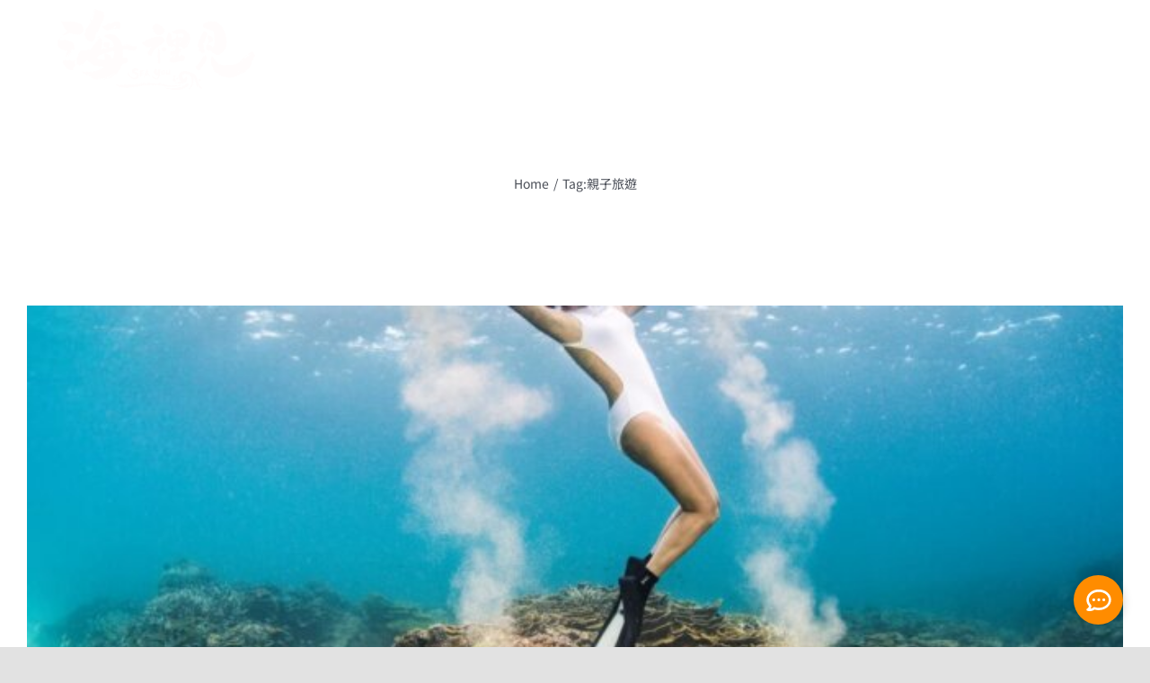

--- FILE ---
content_type: text/html; charset=UTF-8
request_url: https://seayou.tw/tag/%E8%A6%AA%E5%AD%90%E6%97%85%E9%81%8A/
body_size: 18237
content:
<!DOCTYPE html>
<html class="avada-html-layout-wide avada-html-header-position-top avada-html-is-archive" lang="zh-TW">
<head>
	<meta http-equiv="X-UA-Compatible" content="IE=edge" />
	<meta http-equiv="Content-Type" content="text/html; charset=utf-8"/>
	<meta name="viewport" content="width=device-width, initial-scale=1" />
	<title>親子旅遊 &#8211; 海裡見潛水俱樂部</title>
<meta name='robots' content='max-image-preview:large' />
<link rel='dns-prefetch' href='//googletagmanager.com' />
<link rel='dns-prefetch' href='//google-analytics.com' />
<link rel='dns-prefetch' href='//seayou.tw' />
<link rel='dns-prefetch' href='//connect.facebook.net' />

<link rel="alternate" type="application/rss+xml" title="訂閱《海裡見潛水俱樂部》&raquo; 資訊提供" href="https://seayou.tw/feed/" />
<link rel="alternate" type="application/rss+xml" title="訂閱《海裡見潛水俱樂部》&raquo; 留言的資訊提供" href="https://seayou.tw/comments/feed/" />
		
		
		
				<link rel="alternate" type="application/rss+xml" title="訂閱《海裡見潛水俱樂部》&raquo; 標籤〈親子旅遊〉的資訊提供" href="https://seayou.tw/tag/%e8%a6%aa%e5%ad%90%e6%97%85%e9%81%8a/feed/" />
<style id='wp-img-auto-sizes-contain-inline-css' type='text/css'>
img:is([sizes=auto i],[sizes^="auto," i]){contain-intrinsic-size:3000px 1500px}
/*# sourceURL=wp-img-auto-sizes-contain-inline-css */
</style>
<link rel='stylesheet' id='wpfc-css' href='https://seayou.tw/wp-content/plugins/gs-facebook-comments/public/css/wpfc-public.css?ver=1.7.5' type='text/css' media='all' />
<style id='woocommerce-inline-inline-css' type='text/css'>
.woocommerce form .form-row .required { visibility: visible; }
/*# sourceURL=woocommerce-inline-inline-css */
</style>
<link rel='stylesheet' id='wpsocialreviews_chat-css' href='https://seayou.tw/wp-content/plugins/wp-social-reviews/assets/css/social-review-chat.css?ver=3.15.1' type='text/css' media='all' />
<link rel='stylesheet' id='child-style-css' href='https://seayou.tw/wp-content/themes/Avada-Child-Theme/style.css?ver=6.9' type='text/css' media='all' />
<link rel='stylesheet' id='fusion-dynamic-css-css' href='https://seayou.tw/wp-content/uploads/fusion-styles/8e05ca83756c842d7119de72a6a9f985.min.css?ver=3.11.13' type='text/css' media='all' />
<style id='rocket-lazyload-inline-css' type='text/css'>
.rll-youtube-player{position:relative;padding-bottom:56.23%;height:0;overflow:hidden;max-width:100%;}.rll-youtube-player:focus-within{outline: 2px solid currentColor;outline-offset: 5px;}.rll-youtube-player iframe{position:absolute;top:0;left:0;width:100%;height:100%;z-index:100;background:0 0}.rll-youtube-player img{bottom:0;display:block;left:0;margin:auto;max-width:100%;width:100%;position:absolute;right:0;top:0;border:none;height:auto;-webkit-transition:.4s all;-moz-transition:.4s all;transition:.4s all}.rll-youtube-player img:hover{-webkit-filter:brightness(75%)}.rll-youtube-player .play{height:100%;width:100%;left:0;top:0;position:absolute;background:url(https://seayou.tw/wp-content/plugins/wp-rocket/assets/img/youtube.png) no-repeat center;background-color: transparent !important;cursor:pointer;border:none;}
/*# sourceURL=rocket-lazyload-inline-css */
</style>
<script type="text/template" id="tmpl-variation-template">
	<div class="woocommerce-variation-description">{{{ data.variation.variation_description }}}</div>
	<div class="woocommerce-variation-price">{{{ data.variation.price_html }}}</div>
	<div class="woocommerce-variation-availability">{{{ data.variation.availability_html }}}</div>
</script>
<script type="text/template" id="tmpl-unavailable-variation-template">
	<p role="alert">抱歉，此商品已下架，請選擇不同的組合</p>
</script>
<script type="text/javascript" src="https://seayou.tw/wp-includes/js/jquery/jquery.min.js?ver=3.7.1" id="jquery-core-js"></script>
<script type="text/javascript" src="https://seayou.tw/wp-content/plugins/gs-facebook-comments/public/js/wpfc-public.js?ver=1.7.5" id="wpfc-js"></script>
<script type="text/javascript" src="https://seayou.tw/wp-content/plugins/woocommerce/assets/js/jquery-blockui/jquery.blockUI.min.js?ver=2.7.0-wc.9.5.3" id="jquery-blockui-js" defer="defer" data-wp-strategy="defer"></script>
<script type="text/javascript" id="wc-add-to-cart-js-extra">
/* <![CDATA[ */
var wc_add_to_cart_params = {"ajax_url":"/wp-admin/admin-ajax.php","wc_ajax_url":"/?wc-ajax=%%endpoint%%","i18n_view_cart":"\u67e5\u770b\u8cfc\u7269\u8eca","cart_url":"https://seayou.tw/cart/","is_cart":"","cart_redirect_after_add":"no"};
//# sourceURL=wc-add-to-cart-js-extra
/* ]]> */
</script>
<script type="text/javascript" src="https://seayou.tw/wp-content/plugins/woocommerce/assets/js/frontend/add-to-cart.min.js?ver=9.5.3" id="wc-add-to-cart-js" defer="defer" data-wp-strategy="defer"></script>
<script type="text/javascript" src="https://seayou.tw/wp-content/plugins/woocommerce/assets/js/js-cookie/js.cookie.min.js?ver=2.1.4-wc.9.5.3" id="js-cookie-js" defer="defer" data-wp-strategy="defer"></script>
<script type="text/javascript" id="woocommerce-js-extra">
/* <![CDATA[ */
var woocommerce_params = {"ajax_url":"/wp-admin/admin-ajax.php","wc_ajax_url":"/?wc-ajax=%%endpoint%%"};
//# sourceURL=woocommerce-js-extra
/* ]]> */
</script>
<script type="text/javascript" src="https://seayou.tw/wp-content/plugins/woocommerce/assets/js/frontend/woocommerce.min.js?ver=9.5.3" id="woocommerce-js" defer="defer" data-wp-strategy="defer"></script>
<script type="text/javascript" src="https://seayou.tw/wp-includes/js/underscore.min.js?ver=1.13.7" id="underscore-js"></script>
<script type="text/javascript" id="wp-util-js-extra">
/* <![CDATA[ */
var _wpUtilSettings = {"ajax":{"url":"/wp-admin/admin-ajax.php"}};
//# sourceURL=wp-util-js-extra
/* ]]> */
</script>
<script type="text/javascript" src="https://seayou.tw/wp-includes/js/wp-util.min.js?ver=6.9" id="wp-util-js"></script>
<script type="text/javascript" id="wc-add-to-cart-variation-js-extra">
/* <![CDATA[ */
var wc_add_to_cart_variation_params = {"wc_ajax_url":"/?wc-ajax=%%endpoint%%","i18n_no_matching_variations_text":"\u5f88\u62b1\u6b49\uff0c\u6c92\u6709\u5546\u54c1\u7b26\u5408\u60a8\u7684\u9078\u64c7\uff0c\u8acb\u91cd\u65b0\u9078\u64c7\u5176\u4ed6\u7d44\u5408\u3002","i18n_make_a_selection_text":"\u8acb\u5148\u9078\u53d6\u4efb\u4e00\u5546\u54c1\u9805\u9078\u518d\u52a0\u5546\u54c1\u9032\u8cfc\u7269\u8eca","i18n_unavailable_text":"\u62b1\u6b49\uff0c\u6b64\u5546\u54c1\u5df2\u4e0b\u67b6\uff0c\u8acb\u9078\u64c7\u4e0d\u540c\u7684\u7d44\u5408","i18n_reset_alert_text":"\u9078\u53d6\u9805\u76ee\u5df2\u91cd\u8a2d\u3002 \u5fc5\u9808\u5148\u9078\u53d6\u5546\u54c1\u9078\u9805\uff0c\u624d\u80fd\u52a0\u5165\u8cfc\u7269\u8eca\u3002"};
//# sourceURL=wc-add-to-cart-variation-js-extra
/* ]]> */
</script>
<script type="text/javascript" src="https://seayou.tw/wp-content/plugins/woocommerce/assets/js/frontend/add-to-cart-variation.min.js?ver=9.5.3" id="wc-add-to-cart-variation-js" defer="defer" data-wp-strategy="defer"></script>
<link rel="https://api.w.org/" href="https://seayou.tw/wp-json/" /><link rel="alternate" title="JSON" type="application/json" href="https://seayou.tw/wp-json/wp/v2/tags/26" /><link rel="EditURI" type="application/rsd+xml" title="RSD" href="https://seayou.tw/xmlrpc.php?rsd" />
<meta name="generator" content="WordPress 6.9" />
<meta name="generator" content="WooCommerce 9.5.3" />
<style type="text/css" id="css-fb-visibility">@media screen and (max-width: 640px){.fusion-no-small-visibility{display:none !important;}body .sm-text-align-center{text-align:center !important;}body .sm-text-align-left{text-align:left !important;}body .sm-text-align-right{text-align:right !important;}body .sm-flex-align-center{justify-content:center !important;}body .sm-flex-align-flex-start{justify-content:flex-start !important;}body .sm-flex-align-flex-end{justify-content:flex-end !important;}body .sm-mx-auto{margin-left:auto !important;margin-right:auto !important;}body .sm-ml-auto{margin-left:auto !important;}body .sm-mr-auto{margin-right:auto !important;}body .fusion-absolute-position-small{position:absolute;top:auto;width:100%;}.awb-sticky.awb-sticky-small{ position: sticky; top: var(--awb-sticky-offset,0); }}@media screen and (min-width: 641px) and (max-width: 1024px){.fusion-no-medium-visibility{display:none !important;}body .md-text-align-center{text-align:center !important;}body .md-text-align-left{text-align:left !important;}body .md-text-align-right{text-align:right !important;}body .md-flex-align-center{justify-content:center !important;}body .md-flex-align-flex-start{justify-content:flex-start !important;}body .md-flex-align-flex-end{justify-content:flex-end !important;}body .md-mx-auto{margin-left:auto !important;margin-right:auto !important;}body .md-ml-auto{margin-left:auto !important;}body .md-mr-auto{margin-right:auto !important;}body .fusion-absolute-position-medium{position:absolute;top:auto;width:100%;}.awb-sticky.awb-sticky-medium{ position: sticky; top: var(--awb-sticky-offset,0); }}@media screen and (min-width: 1025px){.fusion-no-large-visibility{display:none !important;}body .lg-text-align-center{text-align:center !important;}body .lg-text-align-left{text-align:left !important;}body .lg-text-align-right{text-align:right !important;}body .lg-flex-align-center{justify-content:center !important;}body .lg-flex-align-flex-start{justify-content:flex-start !important;}body .lg-flex-align-flex-end{justify-content:flex-end !important;}body .lg-mx-auto{margin-left:auto !important;margin-right:auto !important;}body .lg-ml-auto{margin-left:auto !important;}body .lg-mr-auto{margin-right:auto !important;}body .fusion-absolute-position-large{position:absolute;top:auto;width:100%;}.awb-sticky.awb-sticky-large{ position: sticky; top: var(--awb-sticky-offset,0); }}</style>	<noscript><style>.woocommerce-product-gallery{ opacity: 1 !important; }</style></noscript>
	<style class='wp-fonts-local' type='text/css'>
@font-face{font-family:Inter;font-style:normal;font-weight:300 900;font-display:fallback;src:url('https://seayou.tw/wp-content/plugins/woocommerce/assets/fonts/Inter-VariableFont_slnt,wght.woff2') format('woff2');font-stretch:normal;}
@font-face{font-family:Cardo;font-style:normal;font-weight:400;font-display:fallback;src:url('https://seayou.tw/wp-content/plugins/woocommerce/assets/fonts/cardo_normal_400.woff2') format('woff2');}
</style>
<link rel="icon" href="https://seayou.tw/wp-content/uploads/cropped-sea-you-diving@180-32x32.png" sizes="32x32" />
<link rel="icon" href="https://seayou.tw/wp-content/uploads/cropped-sea-you-diving@180-192x192.png" sizes="192x192" />
<link rel="apple-touch-icon" href="https://seayou.tw/wp-content/uploads/cropped-sea-you-diving@180-180x180.png" />
<meta name="msapplication-TileImage" content="https://seayou.tw/wp-content/uploads/cropped-sea-you-diving@180-270x270.png" />
		<script type="text/javascript">
			var doc = document.documentElement;
			doc.setAttribute( 'data-useragent', navigator.userAgent );
		</script>
		<noscript><style id="rocket-lazyload-nojs-css">.rll-youtube-player, [data-lazy-src]{display:none !important;}</style></noscript>
	<style id='global-styles-inline-css' type='text/css'>
:root{--wp--preset--aspect-ratio--square: 1;--wp--preset--aspect-ratio--4-3: 4/3;--wp--preset--aspect-ratio--3-4: 3/4;--wp--preset--aspect-ratio--3-2: 3/2;--wp--preset--aspect-ratio--2-3: 2/3;--wp--preset--aspect-ratio--16-9: 16/9;--wp--preset--aspect-ratio--9-16: 9/16;--wp--preset--color--black: #000000;--wp--preset--color--cyan-bluish-gray: #abb8c3;--wp--preset--color--white: #ffffff;--wp--preset--color--pale-pink: #f78da7;--wp--preset--color--vivid-red: #cf2e2e;--wp--preset--color--luminous-vivid-orange: #ff6900;--wp--preset--color--luminous-vivid-amber: #fcb900;--wp--preset--color--light-green-cyan: #7bdcb5;--wp--preset--color--vivid-green-cyan: #00d084;--wp--preset--color--pale-cyan-blue: #8ed1fc;--wp--preset--color--vivid-cyan-blue: #0693e3;--wp--preset--color--vivid-purple: #9b51e0;--wp--preset--color--awb-color-1: #ffffff;--wp--preset--color--awb-color-2: #f9f9fb;--wp--preset--color--awb-color-3: #e2e2e2;--wp--preset--color--awb-color-4: #ee6055;--wp--preset--color--awb-color-5: #006dbf;--wp--preset--color--awb-color-6: #4a4e57;--wp--preset--color--awb-color-7: #333333;--wp--preset--color--awb-color-8: #212934;--wp--preset--color--awb-color-custom-10: #65bc7b;--wp--preset--color--awb-color-custom-11: #9ea0a4;--wp--preset--color--awb-color-custom-12: #f2f3f5;--wp--preset--color--awb-color-custom-13: #26303e;--wp--preset--color--awb-color-custom-14: rgba(255,255,255,0.8);--wp--preset--color--awb-color-custom-15: #000000;--wp--preset--color--awb-color-custom-16: rgba(242,243,245,0.7);--wp--preset--color--awb-color-custom-17: rgba(242,243,245,0.8);--wp--preset--color--awb-color-custom-18: #c3e2f4;--wp--preset--gradient--vivid-cyan-blue-to-vivid-purple: linear-gradient(135deg,rgb(6,147,227) 0%,rgb(155,81,224) 100%);--wp--preset--gradient--light-green-cyan-to-vivid-green-cyan: linear-gradient(135deg,rgb(122,220,180) 0%,rgb(0,208,130) 100%);--wp--preset--gradient--luminous-vivid-amber-to-luminous-vivid-orange: linear-gradient(135deg,rgb(252,185,0) 0%,rgb(255,105,0) 100%);--wp--preset--gradient--luminous-vivid-orange-to-vivid-red: linear-gradient(135deg,rgb(255,105,0) 0%,rgb(207,46,46) 100%);--wp--preset--gradient--very-light-gray-to-cyan-bluish-gray: linear-gradient(135deg,rgb(238,238,238) 0%,rgb(169,184,195) 100%);--wp--preset--gradient--cool-to-warm-spectrum: linear-gradient(135deg,rgb(74,234,220) 0%,rgb(151,120,209) 20%,rgb(207,42,186) 40%,rgb(238,44,130) 60%,rgb(251,105,98) 80%,rgb(254,248,76) 100%);--wp--preset--gradient--blush-light-purple: linear-gradient(135deg,rgb(255,206,236) 0%,rgb(152,150,240) 100%);--wp--preset--gradient--blush-bordeaux: linear-gradient(135deg,rgb(254,205,165) 0%,rgb(254,45,45) 50%,rgb(107,0,62) 100%);--wp--preset--gradient--luminous-dusk: linear-gradient(135deg,rgb(255,203,112) 0%,rgb(199,81,192) 50%,rgb(65,88,208) 100%);--wp--preset--gradient--pale-ocean: linear-gradient(135deg,rgb(255,245,203) 0%,rgb(182,227,212) 50%,rgb(51,167,181) 100%);--wp--preset--gradient--electric-grass: linear-gradient(135deg,rgb(202,248,128) 0%,rgb(113,206,126) 100%);--wp--preset--gradient--midnight: linear-gradient(135deg,rgb(2,3,129) 0%,rgb(40,116,252) 100%);--wp--preset--font-size--small: 12px;--wp--preset--font-size--medium: 20px;--wp--preset--font-size--large: 24px;--wp--preset--font-size--x-large: 42px;--wp--preset--font-size--normal: 16px;--wp--preset--font-size--xlarge: 32px;--wp--preset--font-size--huge: 48px;--wp--preset--font-family--inter: "Inter", sans-serif;--wp--preset--font-family--cardo: Cardo;--wp--preset--spacing--20: 0.44rem;--wp--preset--spacing--30: 0.67rem;--wp--preset--spacing--40: 1rem;--wp--preset--spacing--50: 1.5rem;--wp--preset--spacing--60: 2.25rem;--wp--preset--spacing--70: 3.38rem;--wp--preset--spacing--80: 5.06rem;--wp--preset--shadow--natural: 6px 6px 9px rgba(0, 0, 0, 0.2);--wp--preset--shadow--deep: 12px 12px 50px rgba(0, 0, 0, 0.4);--wp--preset--shadow--sharp: 6px 6px 0px rgba(0, 0, 0, 0.2);--wp--preset--shadow--outlined: 6px 6px 0px -3px rgb(255, 255, 255), 6px 6px rgb(0, 0, 0);--wp--preset--shadow--crisp: 6px 6px 0px rgb(0, 0, 0);}:where(.is-layout-flex){gap: 0.5em;}:where(.is-layout-grid){gap: 0.5em;}body .is-layout-flex{display: flex;}.is-layout-flex{flex-wrap: wrap;align-items: center;}.is-layout-flex > :is(*, div){margin: 0;}body .is-layout-grid{display: grid;}.is-layout-grid > :is(*, div){margin: 0;}:where(.wp-block-columns.is-layout-flex){gap: 2em;}:where(.wp-block-columns.is-layout-grid){gap: 2em;}:where(.wp-block-post-template.is-layout-flex){gap: 1.25em;}:where(.wp-block-post-template.is-layout-grid){gap: 1.25em;}.has-black-color{color: var(--wp--preset--color--black) !important;}.has-cyan-bluish-gray-color{color: var(--wp--preset--color--cyan-bluish-gray) !important;}.has-white-color{color: var(--wp--preset--color--white) !important;}.has-pale-pink-color{color: var(--wp--preset--color--pale-pink) !important;}.has-vivid-red-color{color: var(--wp--preset--color--vivid-red) !important;}.has-luminous-vivid-orange-color{color: var(--wp--preset--color--luminous-vivid-orange) !important;}.has-luminous-vivid-amber-color{color: var(--wp--preset--color--luminous-vivid-amber) !important;}.has-light-green-cyan-color{color: var(--wp--preset--color--light-green-cyan) !important;}.has-vivid-green-cyan-color{color: var(--wp--preset--color--vivid-green-cyan) !important;}.has-pale-cyan-blue-color{color: var(--wp--preset--color--pale-cyan-blue) !important;}.has-vivid-cyan-blue-color{color: var(--wp--preset--color--vivid-cyan-blue) !important;}.has-vivid-purple-color{color: var(--wp--preset--color--vivid-purple) !important;}.has-black-background-color{background-color: var(--wp--preset--color--black) !important;}.has-cyan-bluish-gray-background-color{background-color: var(--wp--preset--color--cyan-bluish-gray) !important;}.has-white-background-color{background-color: var(--wp--preset--color--white) !important;}.has-pale-pink-background-color{background-color: var(--wp--preset--color--pale-pink) !important;}.has-vivid-red-background-color{background-color: var(--wp--preset--color--vivid-red) !important;}.has-luminous-vivid-orange-background-color{background-color: var(--wp--preset--color--luminous-vivid-orange) !important;}.has-luminous-vivid-amber-background-color{background-color: var(--wp--preset--color--luminous-vivid-amber) !important;}.has-light-green-cyan-background-color{background-color: var(--wp--preset--color--light-green-cyan) !important;}.has-vivid-green-cyan-background-color{background-color: var(--wp--preset--color--vivid-green-cyan) !important;}.has-pale-cyan-blue-background-color{background-color: var(--wp--preset--color--pale-cyan-blue) !important;}.has-vivid-cyan-blue-background-color{background-color: var(--wp--preset--color--vivid-cyan-blue) !important;}.has-vivid-purple-background-color{background-color: var(--wp--preset--color--vivid-purple) !important;}.has-black-border-color{border-color: var(--wp--preset--color--black) !important;}.has-cyan-bluish-gray-border-color{border-color: var(--wp--preset--color--cyan-bluish-gray) !important;}.has-white-border-color{border-color: var(--wp--preset--color--white) !important;}.has-pale-pink-border-color{border-color: var(--wp--preset--color--pale-pink) !important;}.has-vivid-red-border-color{border-color: var(--wp--preset--color--vivid-red) !important;}.has-luminous-vivid-orange-border-color{border-color: var(--wp--preset--color--luminous-vivid-orange) !important;}.has-luminous-vivid-amber-border-color{border-color: var(--wp--preset--color--luminous-vivid-amber) !important;}.has-light-green-cyan-border-color{border-color: var(--wp--preset--color--light-green-cyan) !important;}.has-vivid-green-cyan-border-color{border-color: var(--wp--preset--color--vivid-green-cyan) !important;}.has-pale-cyan-blue-border-color{border-color: var(--wp--preset--color--pale-cyan-blue) !important;}.has-vivid-cyan-blue-border-color{border-color: var(--wp--preset--color--vivid-cyan-blue) !important;}.has-vivid-purple-border-color{border-color: var(--wp--preset--color--vivid-purple) !important;}.has-vivid-cyan-blue-to-vivid-purple-gradient-background{background: var(--wp--preset--gradient--vivid-cyan-blue-to-vivid-purple) !important;}.has-light-green-cyan-to-vivid-green-cyan-gradient-background{background: var(--wp--preset--gradient--light-green-cyan-to-vivid-green-cyan) !important;}.has-luminous-vivid-amber-to-luminous-vivid-orange-gradient-background{background: var(--wp--preset--gradient--luminous-vivid-amber-to-luminous-vivid-orange) !important;}.has-luminous-vivid-orange-to-vivid-red-gradient-background{background: var(--wp--preset--gradient--luminous-vivid-orange-to-vivid-red) !important;}.has-very-light-gray-to-cyan-bluish-gray-gradient-background{background: var(--wp--preset--gradient--very-light-gray-to-cyan-bluish-gray) !important;}.has-cool-to-warm-spectrum-gradient-background{background: var(--wp--preset--gradient--cool-to-warm-spectrum) !important;}.has-blush-light-purple-gradient-background{background: var(--wp--preset--gradient--blush-light-purple) !important;}.has-blush-bordeaux-gradient-background{background: var(--wp--preset--gradient--blush-bordeaux) !important;}.has-luminous-dusk-gradient-background{background: var(--wp--preset--gradient--luminous-dusk) !important;}.has-pale-ocean-gradient-background{background: var(--wp--preset--gradient--pale-ocean) !important;}.has-electric-grass-gradient-background{background: var(--wp--preset--gradient--electric-grass) !important;}.has-midnight-gradient-background{background: var(--wp--preset--gradient--midnight) !important;}.has-small-font-size{font-size: var(--wp--preset--font-size--small) !important;}.has-medium-font-size{font-size: var(--wp--preset--font-size--medium) !important;}.has-large-font-size{font-size: var(--wp--preset--font-size--large) !important;}.has-x-large-font-size{font-size: var(--wp--preset--font-size--x-large) !important;}
/*# sourceURL=global-styles-inline-css */
</style>
<meta name="generator" content="WP Rocket 3.17.3.1" data-wpr-features="wpr_lazyload_iframes wpr_desktop wpr_dns_prefetch wpr_preload_links" /></head>

<body class="archive tag tag-26 wp-theme-Avada wp-child-theme-Avada-Child-Theme theme-Avada woocommerce-no-js awb-no-sidebars fusion-image-hovers fusion-pagination-sizing fusion-button_type-flat fusion-button_span-no fusion-button_gradient-linear avada-image-rollover-circle-yes avada-image-rollover-no fusion-body ltr fusion-sticky-header no-mobile-slidingbar no-mobile-totop fusion-disable-outline fusion-sub-menu-fade mobile-logo-pos-left layout-wide-mode avada-has-boxed-modal-shadow- layout-scroll-offset-full avada-has-zero-margin-offset-top fusion-top-header menu-text-align-center fusion-woo-product-design-classic fusion-woo-shop-page-columns-4 fusion-woo-related-columns-4 fusion-woo-archive-page-columns-4 fusion-woocommerce-equal-heights avada-has-woo-gallery-disabled woo-sale-badge-circle woo-outofstock-badge-top_bar mobile-menu-design-classic fusion-show-pagination-text fusion-header-layout-v1 avada-responsive avada-footer-fx-none avada-menu-highlight-style-textcolor fusion-search-form-clean fusion-main-menu-search-overlay fusion-avatar-circle avada-dropdown-styles avada-blog-layout-large avada-blog-archive-layout-large avada-header-shadow-no avada-menu-icon-position-left avada-has-megamenu-shadow avada-has-header-100-width avada-has-mobile-menu-search avada-has-breadcrumb-mobile-hidden avada-has-titlebar-bar_and_content avada-header-border-color-full-transparent avada-has-pagination-width_height avada-flyout-menu-direction-fade avada-ec-views-v1" data-awb-post-id="2301">
		<a class="skip-link screen-reader-text" href="#content">Skip to content</a>

	<div data-rocket-location-hash="1bedd667ccdb0f2ae6123868cb70086e" id="boxed-wrapper">
		
		<div data-rocket-location-hash="c748e83a99a8efa38397a49b963eb39a" id="wrapper" class="fusion-wrapper">
			<div data-rocket-location-hash="30e21cd0d1ab48664f94f36d4ec80340" id="home" style="position:relative;top:-1px;"></div>
												<div data-rocket-location-hash="5195e2d2006cc6682477f678f4969810" class="fusion-tb-header"><div class="fusion-fullwidth fullwidth-box fusion-builder-row-1 fusion-flex-container nonhundred-percent-fullwidth non-hundred-percent-height-scrolling fusion-sticky-container" style="--awb-border-radius-top-left:0px;--awb-border-radius-top-right:0px;--awb-border-radius-bottom-right:0px;--awb-border-radius-bottom-left:0px;--awb-padding-right:5%;--awb-padding-left:5%;--awb-padding-top-small:0px;--awb-padding-right-small:5%;--awb-padding-bottom-small:0px;--awb-padding-left-small:5%;--awb-margin-bottom:-110px;--awb-margin-bottom-medium:-150px;--awb-margin-bottom-small:-80px;--awb-min-height:110px;--awb-min-height-small:70px;--awb-sticky-background-color:rgba(255,255,255,0.9) !important;--awb-sticky-height:60px !important;--awb-flex-wrap:wrap;" data-transition-offset="80" data-scroll-offset="0" data-sticky-height-transition="1" data-sticky-small-visibility="1" data-sticky-medium-visibility="1" data-sticky-large-visibility="1" ><div class="fusion-builder-row fusion-row fusion-flex-align-items-center fusion-flex-content-wrap" style="max-width:calc( 1300px + 0px );margin-left: calc(-0px / 2 );margin-right: calc(-0px / 2 );"><div class="fusion-layout-column fusion_builder_column fusion-builder-column-0 fusion-flex-column fusion-display-normal-only" style="--awb-bg-size:cover;--awb-width-large:20%;--awb-margin-top-large:0px;--awb-spacing-right-large:0px;--awb-margin-bottom-large:0px;--awb-spacing-left-large:0px;--awb-width-medium:35%;--awb-order-medium:0;--awb-spacing-right-medium:0px;--awb-spacing-left-medium:0px;--awb-width-small:75%;--awb-order-small:0;--awb-spacing-right-small:0px;--awb-spacing-left-small:0px;"><div class="fusion-column-wrapper fusion-column-has-shadow fusion-flex-justify-content-flex-start fusion-content-layout-column"><div class="fusion-image-element fusion-no-small-visibility fusion-display-normal-only" style="--awb-max-width:220px;--awb-caption-title-font-family:var(--h2_typography-font-family);--awb-caption-title-font-weight:var(--h2_typography-font-weight);--awb-caption-title-font-style:var(--h2_typography-font-style);--awb-caption-title-size:var(--h2_typography-font-size);--awb-caption-title-transform:var(--h2_typography-text-transform);--awb-caption-title-line-height:var(--h2_typography-line-height);--awb-caption-title-letter-spacing:var(--h2_typography-letter-spacing);"><span class=" fusion-imageframe imageframe-none imageframe-1 hover-type-none"><a class="fusion-no-lightbox" href="https://seayou.tw/" target="_self" aria-label="sea-you-diving-club-logo_new@白"><img fetchpriority="high" decoding="async" width="1435" height="592" src="https://seayou.tw/wp-content/uploads/sea-you-diving-club-logo_new@白.png" data-orig-src="https://seayou.tw/wp-content/uploads/sea-you-diving-club-logo_new@白.png" alt class="lazyload img-responsive wp-image-2388" srcset="data:image/svg+xml,%3Csvg%20xmlns%3D%27http%3A%2F%2Fwww.w3.org%2F2000%2Fsvg%27%20width%3D%271435%27%20height%3D%27592%27%20viewBox%3D%270%200%201435%20592%27%3E%3Crect%20width%3D%271435%27%20height%3D%27592%27%20fill-opacity%3D%220%22%2F%3E%3C%2Fsvg%3E" data-srcset="https://seayou.tw/wp-content/uploads/sea-you-diving-club-logo_new@白-200x83.png 200w, https://seayou.tw/wp-content/uploads/sea-you-diving-club-logo_new@白-400x165.png 400w, https://seayou.tw/wp-content/uploads/sea-you-diving-club-logo_new@白-600x248.png 600w, https://seayou.tw/wp-content/uploads/sea-you-diving-club-logo_new@白-800x330.png 800w, https://seayou.tw/wp-content/uploads/sea-you-diving-club-logo_new@白-1200x495.png 1200w, https://seayou.tw/wp-content/uploads/sea-you-diving-club-logo_new@白.png 1435w" data-sizes="auto" data-orig-sizes="(max-width: 640px) 100vw, 1435px" /></a></span></div><div class="fusion-image-element fusion-no-medium-visibility fusion-no-large-visibility fusion-display-normal-only" style="--awb-max-width:130px;--awb-caption-title-font-family:var(--h2_typography-font-family);--awb-caption-title-font-weight:var(--h2_typography-font-weight);--awb-caption-title-font-style:var(--h2_typography-font-style);--awb-caption-title-size:var(--h2_typography-font-size);--awb-caption-title-transform:var(--h2_typography-text-transform);--awb-caption-title-line-height:var(--h2_typography-line-height);--awb-caption-title-letter-spacing:var(--h2_typography-letter-spacing);"><span class=" fusion-imageframe imageframe-none imageframe-2 hover-type-none"><a class="fusion-no-lightbox" href="https://seayou.tw/" target="_self" aria-label="sea-you-diving-club-logo_new@白"><img decoding="async" width="1435" height="592" src="https://seayou.tw/wp-content/uploads/sea-you-diving-club-logo_new@白.png" data-orig-src="https://seayou.tw/wp-content/uploads/sea-you-diving-club-logo_new@白.png" alt class="lazyload img-responsive wp-image-2388" srcset="data:image/svg+xml,%3Csvg%20xmlns%3D%27http%3A%2F%2Fwww.w3.org%2F2000%2Fsvg%27%20width%3D%271435%27%20height%3D%27592%27%20viewBox%3D%270%200%201435%20592%27%3E%3Crect%20width%3D%271435%27%20height%3D%27592%27%20fill-opacity%3D%220%22%2F%3E%3C%2Fsvg%3E" data-srcset="https://seayou.tw/wp-content/uploads/sea-you-diving-club-logo_new@白-200x83.png 200w, https://seayou.tw/wp-content/uploads/sea-you-diving-club-logo_new@白-400x165.png 400w, https://seayou.tw/wp-content/uploads/sea-you-diving-club-logo_new@白-600x248.png 600w, https://seayou.tw/wp-content/uploads/sea-you-diving-club-logo_new@白-800x330.png 800w, https://seayou.tw/wp-content/uploads/sea-you-diving-club-logo_new@白-1200x495.png 1200w, https://seayou.tw/wp-content/uploads/sea-you-diving-club-logo_new@白.png 1435w" data-sizes="auto" data-orig-sizes="(max-width: 640px) 100vw, 1435px" /></a></span></div></div></div><div class="fusion-layout-column fusion_builder_column fusion-builder-column-1 fusion-flex-column fusion-no-small-visibility fusion-no-medium-visibility fusion-display-normal-only" style="--awb-bg-size:cover;--awb-width-large:73%;--awb-margin-top-large:0px;--awb-spacing-right-large:0px;--awb-margin-bottom-large:0px;--awb-spacing-left-large:0px;--awb-width-medium:58%;--awb-order-medium:0;--awb-spacing-right-medium:0px;--awb-spacing-left-medium:0px;--awb-width-small:10%;--awb-order-small:0;--awb-spacing-right-small:0px;--awb-spacing-left-small:0px;"><div class="fusion-column-wrapper fusion-column-has-shadow fusion-flex-justify-content-flex-start fusion-content-layout-column"><nav class="awb-menu awb-menu_row awb-menu_em-hover mobile-mode-collapse-to-button awb-menu_icons-left awb-menu_dc-yes mobile-trigger-fullwidth-off awb-menu_mobile-toggle awb-menu_indent-center mobile-size-full-absolute loading mega-menu-loading awb-menu_desktop awb-menu_dropdown awb-menu_expand-right awb-menu_transition-fade" style="--awb-text-transform:none;--awb-min-height:110px;--awb-gap:50px;--awb-justify-content:flex-end;--awb-color:#ffffff;--awb-active-color:#ee6055;--awb-submenu-color:#ffffff;--awb-submenu-bg:#3181bf;--awb-submenu-active-bg:#ee6055;--awb-submenu-active-color:#fffd77;--awb-submenu-space:-35px;--awb-submenu-text-transform:none;--awb-submenu-max-width:250px;--awb-icons-color:#ffffff;--awb-icons-hover-color:#ee6055;--awb-main-justify-content:flex-start;--awb-mobile-nav-button-align-hor:flex-end;--awb-mobile-bg:#3181bf;--awb-mobile-color:#ffffff;--awb-mobile-nav-items-height:60;--awb-mobile-active-bg:#ee6055;--awb-mobile-active-color:#fffd77;--awb-mobile-trigger-color:#ffffff;--awb-mobile-trigger-background-color:rgba(255,255,255,0);--awb-mobile-justify:center;--awb-mobile-caret-left:auto;--awb-mobile-caret-right:0;--awb-fusion-font-family-typography:&quot;Noto Sans TC&quot;;--awb-fusion-font-style-typography:normal;--awb-fusion-font-weight-typography:400;--awb-fusion-font-family-submenu-typography:inherit;--awb-fusion-font-style-submenu-typography:normal;--awb-fusion-font-weight-submenu-typography:400;--awb-fusion-font-family-mobile-typography:inherit;--awb-fusion-font-style-mobile-typography:normal;--awb-fusion-font-weight-mobile-typography:400;" aria-label="MainMenu" data-breakpoint="1024" data-count="0" data-transition-type="center" data-transition-time="300" data-expand="right"><button type="button" class="awb-menu__m-toggle awb-menu__m-toggle_no-text" aria-expanded="false" aria-controls="menu-mainmenu"><span class="awb-menu__m-toggle-inner"><span class="collapsed-nav-text"><span class="screen-reader-text">Toggle Navigation</span></span><span class="awb-menu__m-collapse-icon awb-menu__m-collapse-icon_no-text"><span class="awb-menu__m-collapse-icon-open awb-menu__m-collapse-icon-open_no-text fa-bars fas"></span><span class="awb-menu__m-collapse-icon-close awb-menu__m-collapse-icon-close_no-text fa-times fas"></span></span></span></button><ul id="menu-mainmenu" class="fusion-menu awb-menu__main-ul awb-menu__main-ul_row"><li  id="menu-item-60"  class="menu-item menu-item-type-post_type menu-item-object-page menu-item-60 awb-menu__li awb-menu__main-li awb-menu__main-li_regular"  data-item-id="60"><span class="awb-menu__main-background-default awb-menu__main-background-default_center"></span><span class="awb-menu__main-background-active awb-menu__main-background-active_center"></span><a  href="https://seayou.tw/%e6%9c%80%e6%96%b0%e6%b6%88%e6%81%af/" class="awb-menu__main-a awb-menu__main-a_regular"><span class="menu-text">最新消息</span></a></li><li  id="menu-item-654"  class="menu-item menu-item-type-custom menu-item-object-custom menu-item-has-children menu-item-654 awb-menu__li awb-menu__main-li awb-menu__main-li_regular"  data-item-id="654"><span class="awb-menu__main-background-default awb-menu__main-background-default_center"></span><span class="awb-menu__main-background-active awb-menu__main-background-active_center"></span><a  href="#" class="awb-menu__main-a awb-menu__main-a_regular"><span class="menu-text">教練介紹</span><span class="awb-menu__open-nav-submenu-hover"></span></a><button type="button" aria-label="Open submenu of 教練介紹" aria-expanded="false" class="awb-menu__open-nav-submenu_mobile awb-menu__open-nav-submenu_main"></button><ul class="awb-menu__sub-ul awb-menu__sub-ul_main"><li  id="menu-item-2358"  class="menu-item menu-item-type-post_type menu-item-object-page menu-item-2358 awb-menu__li awb-menu__sub-li" ><a  href="https://seayou.tw/%e6%95%99%e7%b7%b4%e4%bb%8b%e7%b4%b9/coco/" class="awb-menu__sub-a"><span>CoCo</span></a></li><li  id="menu-item-55"  class="menu-item menu-item-type-post_type menu-item-object-page menu-item-55 awb-menu__li awb-menu__sub-li" ><a  href="https://seayou.tw/%e6%95%99%e7%b7%b4%e4%bb%8b%e7%b4%b9/%e9%98%bf%e9%a3%9b/" class="awb-menu__sub-a"><span>阿飛</span></a></li><li  id="menu-item-4677"  class="menu-item menu-item-type-post_type menu-item-object-page menu-item-4677 awb-menu__li awb-menu__sub-li" ><a  href="https://seayou.tw/%e6%95%99%e7%b7%b4%e4%bb%8b%e7%b4%b9/%e9%b4%a8%e9%b4%a8/" class="awb-menu__sub-a"><span>鴨鴨</span></a></li><li  id="menu-item-467"  class="menu-item menu-item-type-post_type menu-item-object-page menu-item-467 awb-menu__li awb-menu__sub-li" ><a  href="https://seayou.tw/%e6%95%99%e7%b7%b4%e4%bb%8b%e7%b4%b9/%e9%90%b5%e5%96%ac/" class="awb-menu__sub-a"><span>鐵喬</span></a></li><li  id="menu-item-4957"  class="menu-item menu-item-type-post_type menu-item-object-page menu-item-4957 awb-menu__li awb-menu__sub-li" ><a  href="https://seayou.tw/%e6%95%99%e7%b7%b4%e4%bb%8b%e7%b4%b9/%e6%ad%90%e6%a3%ae/" class="awb-menu__sub-a"><span>歐森</span></a></li><li  id="menu-item-4678"  class="menu-item menu-item-type-post_type menu-item-object-page menu-item-4678 awb-menu__li awb-menu__sub-li" ><a  href="https://seayou.tw/%e6%95%99%e7%b7%b4%e4%bb%8b%e7%b4%b9/%e6%9c%88/" class="awb-menu__sub-a"><span>月</span></a></li><li  id="menu-item-4670"  class="menu-item menu-item-type-post_type menu-item-object-page menu-item-4670 awb-menu__li awb-menu__sub-li" ><a  href="https://seayou.tw/%e6%95%99%e7%b7%b4%e4%bb%8b%e7%b4%b9/%e8%8a%b1%e5%85%92/" class="awb-menu__sub-a"><span>花兒</span></a></li><li  id="menu-item-4871"  class="menu-item menu-item-type-post_type menu-item-object-page menu-item-4871 awb-menu__li awb-menu__sub-li" ><a  href="https://seayou.tw/%e6%95%99%e7%b7%b4%e4%bb%8b%e7%b4%b9/jane/" class="awb-menu__sub-a"><span>Jane</span></a></li><li  id="menu-item-468"  class="menu-item menu-item-type-post_type menu-item-object-page menu-item-468 awb-menu__li awb-menu__sub-li" ><a  href="https://seayou.tw/%e6%95%99%e7%b7%b4%e4%bb%8b%e7%b4%b9/nina/" class="awb-menu__sub-a"><span>Nina</span></a></li><li  id="menu-item-54"  class="menu-item menu-item-type-post_type menu-item-object-page menu-item-54 awb-menu__li awb-menu__sub-li" ><a  href="https://seayou.tw/%e6%95%99%e7%b7%b4%e4%bb%8b%e7%b4%b9/lizzie/" class="awb-menu__sub-a"><span>Lizzie</span></a></li><li  id="menu-item-4958"  class="menu-item menu-item-type-post_type menu-item-object-page menu-item-4958 awb-menu__li awb-menu__sub-li" ><a  href="https://seayou.tw/%e6%95%99%e7%b7%b4%e4%bb%8b%e7%b4%b9/dino/" class="awb-menu__sub-a"><span>Dino</span></a></li><li  id="menu-item-2673"  class="menu-item menu-item-type-post_type menu-item-object-page menu-item-2673 awb-menu__li awb-menu__sub-li" ><a  href="https://seayou.tw/%e6%95%99%e7%b7%b4%e4%bb%8b%e7%b4%b9/maggie/" class="awb-menu__sub-a"><span>Maggie</span></a></li><li  id="menu-item-5211"  class="menu-item menu-item-type-post_type menu-item-object-page menu-item-5211 awb-menu__li awb-menu__sub-li" ><a  href="https://seayou.tw/%e6%95%99%e7%b7%b4%e4%bb%8b%e7%b4%b9/abby/" class="awb-menu__sub-a"><span>Abby</span></a></li></ul></li><li  id="menu-item-655"  class="menu-item menu-item-type-custom menu-item-object-custom menu-item-has-children menu-item-655 awb-menu__li awb-menu__main-li awb-menu__main-li_regular"  data-item-id="655"><span class="awb-menu__main-background-default awb-menu__main-background-default_center"></span><span class="awb-menu__main-background-active awb-menu__main-background-active_center"></span><a  href="#" class="awb-menu__main-a awb-menu__main-a_regular"><span class="menu-text">課程資訊</span><span class="awb-menu__open-nav-submenu-hover"></span></a><button type="button" aria-label="Open submenu of 課程資訊" aria-expanded="false" class="awb-menu__open-nav-submenu_mobile awb-menu__open-nav-submenu_main"></button><ul class="awb-menu__sub-ul awb-menu__sub-ul_main"><li  id="menu-item-2446"  class="menu-item menu-item-type-post_type menu-item-object-page menu-item-2446 awb-menu__li awb-menu__sub-li" ><a  href="https://seayou.tw/%e8%aa%b2%e7%a8%8b%e8%b3%87%e8%a8%8a/%e8%aa%b2%e7%a8%8b%e5%a4%a7%e5%b0%8f%e4%ba%8b/" class="awb-menu__sub-a"><span>課程大小事</span></a></li><li  id="menu-item-1565"  class="menu-item menu-item-type-post_type menu-item-object-page menu-item-1565 awb-menu__li awb-menu__sub-li" ><a  href="https://seayou.tw/%e8%aa%b2%e7%a8%8b%e8%b3%87%e8%a8%8a/%e5%b8%b8%e8%a6%8b%e5%95%8f%e9%a1%8c/" class="awb-menu__sub-a"><span>常見問題</span></a></li><li  id="menu-item-2548"  class="menu-item menu-item-type-post_type menu-item-object-page menu-item-has-children menu-item-2548 awb-menu__li awb-menu__sub-li" ><a  href="https://seayou.tw/%e8%aa%b2%e7%a8%8b%e8%b3%87%e8%a8%8a/%e6%b0%b4%e6%a8%a1%e8%aa%b2%e7%a8%8b/" class="awb-menu__sub-a"><span>水模養成專班</span><span class="awb-menu__open-nav-submenu-hover"></span></a><button type="button" aria-label="Open submenu of 水模養成專班" aria-expanded="false" class="awb-menu__open-nav-submenu_mobile awb-menu__open-nav-submenu_sub"></button><ul class="awb-menu__sub-ul awb-menu__sub-ul_grand"><li  id="menu-item-5064"  class="menu-item menu-item-type-custom menu-item-object-custom menu-item-5064 awb-menu__li awb-menu__sub-li" ><a  href="https://seayou.tw/%E8%AA%B2%E7%A8%8B%E8%B3%87%E8%A8%8A/%E6%B0%B4%E6%A8%A1%E8%AA%B2%E7%A8%8B/#basic" class="awb-menu__sub-a"><span>基礎課程</span></a></li><li  id="menu-item-5065"  class="menu-item menu-item-type-custom menu-item-object-custom menu-item-5065 awb-menu__li awb-menu__sub-li" ><a  href="https://seayou.tw/%E8%AA%B2%E7%A8%8B%E8%B3%87%E8%A8%8A/%E6%B0%B4%E6%A8%A1%E8%AA%B2%E7%A8%8B/#advance" class="awb-menu__sub-a"><span>進階課程</span></a></li><li  id="menu-item-5066"  class="menu-item menu-item-type-custom menu-item-object-custom menu-item-5066 awb-menu__li awb-menu__sub-li" ><a  href="https://seayou.tw/%E8%AA%B2%E7%A8%8B%E8%B3%87%E8%A8%8A/%E6%B0%B4%E6%A8%A1%E8%AA%B2%E7%A8%8B/#pro" class="awb-menu__sub-a"><span>職業課程</span></a></li></ul></li><li  id="menu-item-4974"  class="menu-item menu-item-type-post_type menu-item-object-page menu-item-4974 awb-menu__li awb-menu__sub-li" ><a  href="https://seayou.tw/%e8%aa%b2%e7%a8%8b%e8%b3%87%e8%a8%8a/%e6%a8%a1%e7%89%b9%e6%8a%80%e8%83%bd%e9%99%b8%e5%9c%b0%e8%aa%b2%e7%a8%8b/" class="awb-menu__sub-a"><span>模特技能陸地課程</span></a></li><li  id="menu-item-1034"  class="menu-item menu-item-type-custom menu-item-object-custom menu-item-has-children menu-item-1034 awb-menu__li awb-menu__sub-li" ><a  href="https://seayou.tw/%E8%AA%B2%E7%A8%8B%E8%B3%87%E8%A8%8A/%E8%87%AA%E7%94%B1%E6%BD%9B%E6%B0%B4/" class="awb-menu__sub-a"><span>自由潛水課程</span><span class="awb-menu__open-nav-submenu-hover"></span></a><button type="button" aria-label="Open submenu of 自由潛水課程" aria-expanded="false" class="awb-menu__open-nav-submenu_mobile awb-menu__open-nav-submenu_sub"></button><ul class="awb-menu__sub-ul awb-menu__sub-ul_grand"><li  id="menu-item-1029"  class="menu-item menu-item-type-custom menu-item-object-custom menu-item-1029 awb-menu__li awb-menu__sub-li" ><a  href="https://seayou.tw/%E8%AA%B2%E7%A8%8B%E8%B3%87%E8%A8%8A/%E8%87%AA%E7%94%B1%E6%BD%9B%E6%B0%B4/#freediver" class="awb-menu__sub-a"><span>自由潛水員</span></a></li><li  id="menu-item-1033"  class="menu-item menu-item-type-custom menu-item-object-custom menu-item-1033 awb-menu__li awb-menu__sub-li" ><a  href="https://seayou.tw/%E8%AA%B2%E7%A8%8B%E8%B3%87%E8%A8%8A/%E8%87%AA%E7%94%B1%E6%BD%9B%E6%B0%B4/#advanced" class="awb-menu__sub-a"><span>進階自由潛水員</span></a></li><li  id="menu-item-1048"  class="menu-item menu-item-type-custom menu-item-object-custom menu-item-1048 awb-menu__li awb-menu__sub-li" ><a  href="https://seayou.tw/%E8%AA%B2%E7%A8%8B%E8%B3%87%E8%A8%8A/%E8%87%AA%E7%94%B1%E6%BD%9B%E6%B0%B4/#master" class="awb-menu__sub-a"><span>名仕自由潛水員</span></a></li><li  id="menu-item-1049"  class="menu-item menu-item-type-custom menu-item-object-custom menu-item-1049 awb-menu__li awb-menu__sub-li" ><a  href="https://seayou.tw/%E8%AA%B2%E7%A8%8B%E8%B3%87%E8%A8%8A/%E8%87%AA%E7%94%B1%E6%BD%9B%E6%B0%B4/#instructor" class="awb-menu__sub-a"><span>自由潛水員教練</span></a></li></ul></li><li  id="menu-item-1273"  class="menu-item menu-item-type-custom menu-item-object-custom menu-item-has-children menu-item-1273 awb-menu__li awb-menu__sub-li" ><a  href="https://seayou.tw/%e8%aa%b2%e7%a8%8b%e8%b3%87%e8%a8%8a/%e6%b0%b4%e8%82%ba%e6%bd%9b%e6%b0%b4/" class="awb-menu__sub-a"><span>水肺潛水課程</span><span class="awb-menu__open-nav-submenu-hover"></span></a><button type="button" aria-label="Open submenu of 水肺潛水課程" aria-expanded="false" class="awb-menu__open-nav-submenu_mobile awb-menu__open-nav-submenu_sub"></button><ul class="awb-menu__sub-ul awb-menu__sub-ul_grand"><li  id="menu-item-1274"  class="menu-item menu-item-type-custom menu-item-object-custom menu-item-1274 awb-menu__li awb-menu__sub-li" ><a  href="https://seayou.tw/%e8%aa%b2%e7%a8%8b%e8%b3%87%e8%a8%8a/%e6%b0%b4%e8%82%ba%e6%bd%9b%e6%b0%b4/#ow" class="awb-menu__sub-a"><span>開放水域潛水員</span></a></li><li  id="menu-item-1275"  class="menu-item menu-item-type-custom menu-item-object-custom menu-item-1275 awb-menu__li awb-menu__sub-li" ><a  href="https://seayou.tw/%e8%aa%b2%e7%a8%8b%e8%b3%87%e8%a8%8a/%e6%b0%b4%e8%82%ba%e6%bd%9b%e6%b0%b4/#aow" class="awb-menu__sub-a"><span>進階開放水域潛水員</span></a></li><li  id="menu-item-1276"  class="menu-item menu-item-type-custom menu-item-object-custom menu-item-1276 awb-menu__li awb-menu__sub-li" ><a  href="https://seayou.tw/%e8%aa%b2%e7%a8%8b%e8%b3%87%e8%a8%8a/%e6%b0%b4%e8%82%ba%e6%bd%9b%e6%b0%b4/#en" class="awb-menu__sub-a"><span>高氧空氣潛水員</span></a></li></ul></li><li  id="menu-item-1315"  class="menu-item menu-item-type-custom menu-item-object-custom menu-item-has-children menu-item-1315 awb-menu__li awb-menu__sub-li" ><a  href="https://seayou.tw/%E8%AA%B2%E7%A8%8B%E8%B3%87%E8%A8%8A/%E7%BE%8E%E4%BA%BA%E9%AD%9A/" class="awb-menu__sub-a"><span>美人魚課程</span><span class="awb-menu__open-nav-submenu-hover"></span></a><button type="button" aria-label="Open submenu of 美人魚課程" aria-expanded="false" class="awb-menu__open-nav-submenu_mobile awb-menu__open-nav-submenu_sub"></button><ul class="awb-menu__sub-ul awb-menu__sub-ul_grand"><li  id="menu-item-2507"  class="menu-item menu-item-type-custom menu-item-object-custom menu-item-2507 awb-menu__li awb-menu__sub-li" ><a  href="https://seayou.tw/%E8%AA%B2%E7%A8%8B%E8%B3%87%E8%A8%8A/%E7%BE%8E%E4%BA%BA%E9%AD%9A/#basic_mermaid" class="awb-menu__sub-a"><span>小美人魚專班</span></a></li><li  id="menu-item-1316"  class="menu-item menu-item-type-custom menu-item-object-custom menu-item-1316 awb-menu__li awb-menu__sub-li" ><a  href="https://seayou.tw/%E8%AA%B2%E7%A8%8B%E8%B3%87%E8%A8%8A/%E7%BE%8E%E4%BA%BA%E9%AD%9A/#mermaid" class="awb-menu__sub-a"><span>初階美人魚課程</span></a></li><li  id="menu-item-2508"  class="menu-item menu-item-type-custom menu-item-object-custom menu-item-2508 awb-menu__li awb-menu__sub-li" ><a  href="https://seayou.tw/%E8%AA%B2%E7%A8%8B%E8%B3%87%E8%A8%8A/%E7%BE%8E%E4%BA%BA%E9%AD%9A/#advanced_mermaid" class="awb-menu__sub-a"><span>進階海洋美人魚課程</span></a></li><li  id="menu-item-1317"  class="menu-item menu-item-type-custom menu-item-object-custom menu-item-1317 awb-menu__li awb-menu__sub-li" ><a  href="https://seayou.tw/%E8%AA%B2%E7%A8%8B%E8%B3%87%E8%A8%8A/%E7%BE%8E%E4%BA%BA%E9%AD%9A/#mermaid_instructor" class="awb-menu__sub-a"><span>美人魚教練課程</span></a></li><li  id="menu-item-1318"  class="menu-item menu-item-type-custom menu-item-object-custom menu-item-1318 awb-menu__li awb-menu__sub-li" ><a  href="https://seayou.tw/%E8%AA%B2%E7%A8%8B%E8%B3%87%E8%A8%8A/%E7%BE%8E%E4%BA%BA%E9%AD%9A/#mermaid_pool" class="awb-menu__sub-a"><span>美人魚泳池體驗課程</span></a></li></ul></li><li  id="menu-item-5017"  class="menu-item menu-item-type-post_type menu-item-object-page menu-item-5017 awb-menu__li awb-menu__sub-li" ><a  href="https://seayou.tw/%e8%aa%b2%e7%a8%8b%e8%b3%87%e8%a8%8a/aua%e6%b0%b4%e8%88%9e%e8%aa%b2%e7%a8%8b/" class="awb-menu__sub-a"><span>AUA水舞課程</span></a></li><li  id="menu-item-1336"  class="menu-item menu-item-type-custom menu-item-object-custom menu-item-1336 awb-menu__li awb-menu__sub-li" ><a  href="https://seayou.tw/%E8%AA%B2%E7%A8%8B%E8%B3%87%E8%A8%8A/%E8%A6%AA%E5%AD%90%E8%87%AA%E7%94%B1%E6%BD%9B%E6%B0%B4/" class="awb-menu__sub-a"><span>親子自由潛水課程</span></a></li><li  id="menu-item-1335"  class="menu-item menu-item-type-custom menu-item-object-custom menu-item-1335 awb-menu__li awb-menu__sub-li" ><a  href="https://seayou.tw/%E8%AA%B2%E7%A8%8B%E8%B3%87%E8%A8%8A/EFR/" class="awb-menu__sub-a"><span>緊急第一反應課程</span></a></li><li  id="menu-item-1498"  class="menu-item menu-item-type-post_type menu-item-object-page menu-item-1498 awb-menu__li awb-menu__sub-li" ><a  href="https://seayou.tw/%e8%aa%b2%e7%a8%8b%e8%b3%87%e8%a8%8a/%e8%aa%b2%e7%a8%8b%e8%a1%8c%e4%ba%8b%e6%9b%86/" class="awb-menu__sub-a"><span>課程行事曆</span></a></li></ul></li><li  id="menu-item-51"  class="menu-item menu-item-type-post_type menu-item-object-page menu-item-51 awb-menu__li awb-menu__main-li awb-menu__main-li_regular"  data-item-id="51"><span class="awb-menu__main-background-default awb-menu__main-background-default_center"></span><span class="awb-menu__main-background-active awb-menu__main-background-active_center"></span><a  href="https://seayou.tw/%e9%97%9c%e6%96%bc%e6%b5%b7%e8%a3%a1%e8%a6%8b/" class="awb-menu__main-a awb-menu__main-a_regular"><span class="menu-text">關於海裡見</span></a></li><li  id="menu-item-3571"  class="menu-item menu-item-type-post_type menu-item-object-page menu-item-has-children menu-item-3571 awb-menu__li awb-menu__main-li awb-menu__main-li_regular"  data-item-id="3571"><span class="awb-menu__main-background-default awb-menu__main-background-default_center"></span><span class="awb-menu__main-background-active awb-menu__main-background-active_center"></span><a  href="https://seayou.tw/%e5%95%86%e5%ba%97%e8%a1%97/" class="awb-menu__main-a awb-menu__main-a_regular"><span class="menu-text">商店街</span><span class="awb-menu__open-nav-submenu-hover"></span></a><button type="button" aria-label="Open submenu of 商店街" aria-expanded="false" class="awb-menu__open-nav-submenu_mobile awb-menu__open-nav-submenu_main"></button><ul class="awb-menu__sub-ul awb-menu__sub-ul_main"><li  id="menu-item-3672"  class="menu-item menu-item-type-custom menu-item-object-custom menu-item-3672 awb-menu__li awb-menu__sub-li" ><a  href="https://seayou.tw/product-category/%e8%87%aa%e6%bd%9b%e4%b8%89%e5%af%b6/" class="awb-menu__sub-a"><span>自潛三寶</span></a></li><li  id="menu-item-3671"  class="menu-item menu-item-type-custom menu-item-object-custom menu-item-3671 awb-menu__li awb-menu__sub-li" ><a  href="https://seayou.tw/product-category/wetsuit/" class="awb-menu__sub-a"><span>防寒衣</span></a></li></ul></li></ul></nav></div></div><div class="fusion-layout-column fusion_builder_column fusion-builder-column-2 fusion-flex-column fusion-no-small-visibility fusion-no-medium-visibility fusion-display-normal-only" style="--awb-bg-size:cover;--awb-width-large:7%;--awb-margin-top-large:0px;--awb-spacing-right-large:0px;--awb-margin-bottom-large:0px;--awb-spacing-left-large:0px;--awb-width-medium:7%;--awb-order-medium:0;--awb-spacing-right-medium:0px;--awb-spacing-left-medium:0px;--awb-width-small:15%;--awb-order-small:0;--awb-spacing-right-small:0px;--awb-spacing-left-small:0px;"><div class="fusion-column-wrapper fusion-column-has-shadow fusion-flex-justify-content-flex-start fusion-content-layout-column"></div></div><div class="fusion-layout-column fusion_builder_column fusion-builder-column-3 fusion-flex-column fusion-no-large-visibility fusion-display-normal-only" style="--awb-bg-size:cover;--awb-width-large:73%;--awb-margin-top-large:0px;--awb-spacing-right-large:0px;--awb-margin-bottom-large:0px;--awb-spacing-left-large:0px;--awb-width-medium:60%;--awb-order-medium:0;--awb-spacing-right-medium:0px;--awb-spacing-left-medium:0px;--awb-width-small:15%;--awb-order-small:0;--awb-spacing-right-small:0px;--awb-spacing-left-small:0px;"><div class="fusion-column-wrapper fusion-column-has-shadow fusion-flex-justify-content-flex-start fusion-content-layout-column"></div></div><div class="fusion-layout-column fusion_builder_column fusion-builder-column-4 fusion-flex-column fusion-no-large-visibility fusion-display-normal-only" style="--awb-bg-size:cover;--awb-width-large:7%;--awb-margin-top-large:0px;--awb-spacing-right-large:0px;--awb-margin-bottom-large:0px;--awb-spacing-left-large:0px;--awb-width-medium:5%;--awb-order-medium:0;--awb-spacing-right-medium:0px;--awb-spacing-left-medium:0px;--awb-width-small:10%;--awb-order-small:0;--awb-spacing-right-small:0px;--awb-spacing-left-small:0px;"><div class="fusion-column-wrapper fusion-column-has-shadow fusion-flex-justify-content-flex-start fusion-content-layout-column"><nav class="awb-menu awb-menu_row awb-menu_em-hover mobile-mode-collapse-to-button awb-menu_icons-left awb-menu_dc-yes mobile-trigger-fullwidth-off awb-menu_mobile-toggle awb-menu_indent-center mobile-size-full-absolute loading mega-menu-loading awb-menu_desktop awb-menu_dropdown awb-menu_expand-right awb-menu_transition-fade" style="--awb-text-transform:none;--awb-min-height:110px;--awb-gap:50px;--awb-justify-content:flex-end;--awb-color:#ffffff;--awb-active-color:#ee6055;--awb-submenu-color:#ffffff;--awb-submenu-bg:#3181bf;--awb-submenu-active-bg:#ee6055;--awb-submenu-active-color:#fffd77;--awb-submenu-space:-35px;--awb-submenu-text-transform:none;--awb-submenu-max-width:250px;--awb-icons-color:#ffffff;--awb-icons-hover-color:#ee6055;--awb-main-justify-content:flex-start;--awb-mobile-nav-button-align-hor:flex-end;--awb-mobile-bg:#3181bf;--awb-mobile-color:#ffffff;--awb-mobile-nav-items-height:60;--awb-mobile-active-bg:#ee6055;--awb-mobile-active-color:#fffd77;--awb-mobile-trigger-color:#ffffff;--awb-mobile-trigger-background-color:rgba(255,255,255,0);--awb-mobile-justify:center;--awb-mobile-caret-left:auto;--awb-mobile-caret-right:0;--awb-fusion-font-family-typography:&quot;Noto Sans TC&quot;;--awb-fusion-font-style-typography:normal;--awb-fusion-font-weight-typography:400;--awb-fusion-font-family-submenu-typography:inherit;--awb-fusion-font-style-submenu-typography:normal;--awb-fusion-font-weight-submenu-typography:400;--awb-fusion-font-family-mobile-typography:inherit;--awb-fusion-font-style-mobile-typography:normal;--awb-fusion-font-weight-mobile-typography:400;" aria-label="MainMenu" data-breakpoint="1024" data-count="1" data-transition-type="center" data-transition-time="300" data-expand="right"><button type="button" class="awb-menu__m-toggle awb-menu__m-toggle_no-text" aria-expanded="false" aria-controls="menu-mainmenu"><span class="awb-menu__m-toggle-inner"><span class="collapsed-nav-text"><span class="screen-reader-text">Toggle Navigation</span></span><span class="awb-menu__m-collapse-icon awb-menu__m-collapse-icon_no-text"><span class="awb-menu__m-collapse-icon-open awb-menu__m-collapse-icon-open_no-text fa-bars fas"></span><span class="awb-menu__m-collapse-icon-close awb-menu__m-collapse-icon-close_no-text fa-times fas"></span></span></span></button><ul id="menu-mainmenu-1" class="fusion-menu awb-menu__main-ul awb-menu__main-ul_row"><li   class="menu-item menu-item-type-post_type menu-item-object-page menu-item-60 awb-menu__li awb-menu__main-li awb-menu__main-li_regular"  data-item-id="60"><span class="awb-menu__main-background-default awb-menu__main-background-default_center"></span><span class="awb-menu__main-background-active awb-menu__main-background-active_center"></span><a  href="https://seayou.tw/%e6%9c%80%e6%96%b0%e6%b6%88%e6%81%af/" class="awb-menu__main-a awb-menu__main-a_regular"><span class="menu-text">最新消息</span></a></li><li   class="menu-item menu-item-type-custom menu-item-object-custom menu-item-has-children menu-item-654 awb-menu__li awb-menu__main-li awb-menu__main-li_regular"  data-item-id="654"><span class="awb-menu__main-background-default awb-menu__main-background-default_center"></span><span class="awb-menu__main-background-active awb-menu__main-background-active_center"></span><a  href="#" class="awb-menu__main-a awb-menu__main-a_regular"><span class="menu-text">教練介紹</span><span class="awb-menu__open-nav-submenu-hover"></span></a><button type="button" aria-label="Open submenu of 教練介紹" aria-expanded="false" class="awb-menu__open-nav-submenu_mobile awb-menu__open-nav-submenu_main"></button><ul class="awb-menu__sub-ul awb-menu__sub-ul_main"><li   class="menu-item menu-item-type-post_type menu-item-object-page menu-item-2358 awb-menu__li awb-menu__sub-li" ><a  href="https://seayou.tw/%e6%95%99%e7%b7%b4%e4%bb%8b%e7%b4%b9/coco/" class="awb-menu__sub-a"><span>CoCo</span></a></li><li   class="menu-item menu-item-type-post_type menu-item-object-page menu-item-55 awb-menu__li awb-menu__sub-li" ><a  href="https://seayou.tw/%e6%95%99%e7%b7%b4%e4%bb%8b%e7%b4%b9/%e9%98%bf%e9%a3%9b/" class="awb-menu__sub-a"><span>阿飛</span></a></li><li   class="menu-item menu-item-type-post_type menu-item-object-page menu-item-4677 awb-menu__li awb-menu__sub-li" ><a  href="https://seayou.tw/%e6%95%99%e7%b7%b4%e4%bb%8b%e7%b4%b9/%e9%b4%a8%e9%b4%a8/" class="awb-menu__sub-a"><span>鴨鴨</span></a></li><li   class="menu-item menu-item-type-post_type menu-item-object-page menu-item-467 awb-menu__li awb-menu__sub-li" ><a  href="https://seayou.tw/%e6%95%99%e7%b7%b4%e4%bb%8b%e7%b4%b9/%e9%90%b5%e5%96%ac/" class="awb-menu__sub-a"><span>鐵喬</span></a></li><li   class="menu-item menu-item-type-post_type menu-item-object-page menu-item-4957 awb-menu__li awb-menu__sub-li" ><a  href="https://seayou.tw/%e6%95%99%e7%b7%b4%e4%bb%8b%e7%b4%b9/%e6%ad%90%e6%a3%ae/" class="awb-menu__sub-a"><span>歐森</span></a></li><li   class="menu-item menu-item-type-post_type menu-item-object-page menu-item-4678 awb-menu__li awb-menu__sub-li" ><a  href="https://seayou.tw/%e6%95%99%e7%b7%b4%e4%bb%8b%e7%b4%b9/%e6%9c%88/" class="awb-menu__sub-a"><span>月</span></a></li><li   class="menu-item menu-item-type-post_type menu-item-object-page menu-item-4670 awb-menu__li awb-menu__sub-li" ><a  href="https://seayou.tw/%e6%95%99%e7%b7%b4%e4%bb%8b%e7%b4%b9/%e8%8a%b1%e5%85%92/" class="awb-menu__sub-a"><span>花兒</span></a></li><li   class="menu-item menu-item-type-post_type menu-item-object-page menu-item-4871 awb-menu__li awb-menu__sub-li" ><a  href="https://seayou.tw/%e6%95%99%e7%b7%b4%e4%bb%8b%e7%b4%b9/jane/" class="awb-menu__sub-a"><span>Jane</span></a></li><li   class="menu-item menu-item-type-post_type menu-item-object-page menu-item-468 awb-menu__li awb-menu__sub-li" ><a  href="https://seayou.tw/%e6%95%99%e7%b7%b4%e4%bb%8b%e7%b4%b9/nina/" class="awb-menu__sub-a"><span>Nina</span></a></li><li   class="menu-item menu-item-type-post_type menu-item-object-page menu-item-54 awb-menu__li awb-menu__sub-li" ><a  href="https://seayou.tw/%e6%95%99%e7%b7%b4%e4%bb%8b%e7%b4%b9/lizzie/" class="awb-menu__sub-a"><span>Lizzie</span></a></li><li   class="menu-item menu-item-type-post_type menu-item-object-page menu-item-4958 awb-menu__li awb-menu__sub-li" ><a  href="https://seayou.tw/%e6%95%99%e7%b7%b4%e4%bb%8b%e7%b4%b9/dino/" class="awb-menu__sub-a"><span>Dino</span></a></li><li   class="menu-item menu-item-type-post_type menu-item-object-page menu-item-2673 awb-menu__li awb-menu__sub-li" ><a  href="https://seayou.tw/%e6%95%99%e7%b7%b4%e4%bb%8b%e7%b4%b9/maggie/" class="awb-menu__sub-a"><span>Maggie</span></a></li><li   class="menu-item menu-item-type-post_type menu-item-object-page menu-item-5211 awb-menu__li awb-menu__sub-li" ><a  href="https://seayou.tw/%e6%95%99%e7%b7%b4%e4%bb%8b%e7%b4%b9/abby/" class="awb-menu__sub-a"><span>Abby</span></a></li></ul></li><li   class="menu-item menu-item-type-custom menu-item-object-custom menu-item-has-children menu-item-655 awb-menu__li awb-menu__main-li awb-menu__main-li_regular"  data-item-id="655"><span class="awb-menu__main-background-default awb-menu__main-background-default_center"></span><span class="awb-menu__main-background-active awb-menu__main-background-active_center"></span><a  href="#" class="awb-menu__main-a awb-menu__main-a_regular"><span class="menu-text">課程資訊</span><span class="awb-menu__open-nav-submenu-hover"></span></a><button type="button" aria-label="Open submenu of 課程資訊" aria-expanded="false" class="awb-menu__open-nav-submenu_mobile awb-menu__open-nav-submenu_main"></button><ul class="awb-menu__sub-ul awb-menu__sub-ul_main"><li   class="menu-item menu-item-type-post_type menu-item-object-page menu-item-2446 awb-menu__li awb-menu__sub-li" ><a  href="https://seayou.tw/%e8%aa%b2%e7%a8%8b%e8%b3%87%e8%a8%8a/%e8%aa%b2%e7%a8%8b%e5%a4%a7%e5%b0%8f%e4%ba%8b/" class="awb-menu__sub-a"><span>課程大小事</span></a></li><li   class="menu-item menu-item-type-post_type menu-item-object-page menu-item-1565 awb-menu__li awb-menu__sub-li" ><a  href="https://seayou.tw/%e8%aa%b2%e7%a8%8b%e8%b3%87%e8%a8%8a/%e5%b8%b8%e8%a6%8b%e5%95%8f%e9%a1%8c/" class="awb-menu__sub-a"><span>常見問題</span></a></li><li   class="menu-item menu-item-type-post_type menu-item-object-page menu-item-has-children menu-item-2548 awb-menu__li awb-menu__sub-li" ><a  href="https://seayou.tw/%e8%aa%b2%e7%a8%8b%e8%b3%87%e8%a8%8a/%e6%b0%b4%e6%a8%a1%e8%aa%b2%e7%a8%8b/" class="awb-menu__sub-a"><span>水模養成專班</span><span class="awb-menu__open-nav-submenu-hover"></span></a><button type="button" aria-label="Open submenu of 水模養成專班" aria-expanded="false" class="awb-menu__open-nav-submenu_mobile awb-menu__open-nav-submenu_sub"></button><ul class="awb-menu__sub-ul awb-menu__sub-ul_grand"><li   class="menu-item menu-item-type-custom menu-item-object-custom menu-item-5064 awb-menu__li awb-menu__sub-li" ><a  href="https://seayou.tw/%E8%AA%B2%E7%A8%8B%E8%B3%87%E8%A8%8A/%E6%B0%B4%E6%A8%A1%E8%AA%B2%E7%A8%8B/#basic" class="awb-menu__sub-a"><span>基礎課程</span></a></li><li   class="menu-item menu-item-type-custom menu-item-object-custom menu-item-5065 awb-menu__li awb-menu__sub-li" ><a  href="https://seayou.tw/%E8%AA%B2%E7%A8%8B%E8%B3%87%E8%A8%8A/%E6%B0%B4%E6%A8%A1%E8%AA%B2%E7%A8%8B/#advance" class="awb-menu__sub-a"><span>進階課程</span></a></li><li   class="menu-item menu-item-type-custom menu-item-object-custom menu-item-5066 awb-menu__li awb-menu__sub-li" ><a  href="https://seayou.tw/%E8%AA%B2%E7%A8%8B%E8%B3%87%E8%A8%8A/%E6%B0%B4%E6%A8%A1%E8%AA%B2%E7%A8%8B/#pro" class="awb-menu__sub-a"><span>職業課程</span></a></li></ul></li><li   class="menu-item menu-item-type-post_type menu-item-object-page menu-item-4974 awb-menu__li awb-menu__sub-li" ><a  href="https://seayou.tw/%e8%aa%b2%e7%a8%8b%e8%b3%87%e8%a8%8a/%e6%a8%a1%e7%89%b9%e6%8a%80%e8%83%bd%e9%99%b8%e5%9c%b0%e8%aa%b2%e7%a8%8b/" class="awb-menu__sub-a"><span>模特技能陸地課程</span></a></li><li   class="menu-item menu-item-type-custom menu-item-object-custom menu-item-has-children menu-item-1034 awb-menu__li awb-menu__sub-li" ><a  href="https://seayou.tw/%E8%AA%B2%E7%A8%8B%E8%B3%87%E8%A8%8A/%E8%87%AA%E7%94%B1%E6%BD%9B%E6%B0%B4/" class="awb-menu__sub-a"><span>自由潛水課程</span><span class="awb-menu__open-nav-submenu-hover"></span></a><button type="button" aria-label="Open submenu of 自由潛水課程" aria-expanded="false" class="awb-menu__open-nav-submenu_mobile awb-menu__open-nav-submenu_sub"></button><ul class="awb-menu__sub-ul awb-menu__sub-ul_grand"><li   class="menu-item menu-item-type-custom menu-item-object-custom menu-item-1029 awb-menu__li awb-menu__sub-li" ><a  href="https://seayou.tw/%E8%AA%B2%E7%A8%8B%E8%B3%87%E8%A8%8A/%E8%87%AA%E7%94%B1%E6%BD%9B%E6%B0%B4/#freediver" class="awb-menu__sub-a"><span>自由潛水員</span></a></li><li   class="menu-item menu-item-type-custom menu-item-object-custom menu-item-1033 awb-menu__li awb-menu__sub-li" ><a  href="https://seayou.tw/%E8%AA%B2%E7%A8%8B%E8%B3%87%E8%A8%8A/%E8%87%AA%E7%94%B1%E6%BD%9B%E6%B0%B4/#advanced" class="awb-menu__sub-a"><span>進階自由潛水員</span></a></li><li   class="menu-item menu-item-type-custom menu-item-object-custom menu-item-1048 awb-menu__li awb-menu__sub-li" ><a  href="https://seayou.tw/%E8%AA%B2%E7%A8%8B%E8%B3%87%E8%A8%8A/%E8%87%AA%E7%94%B1%E6%BD%9B%E6%B0%B4/#master" class="awb-menu__sub-a"><span>名仕自由潛水員</span></a></li><li   class="menu-item menu-item-type-custom menu-item-object-custom menu-item-1049 awb-menu__li awb-menu__sub-li" ><a  href="https://seayou.tw/%E8%AA%B2%E7%A8%8B%E8%B3%87%E8%A8%8A/%E8%87%AA%E7%94%B1%E6%BD%9B%E6%B0%B4/#instructor" class="awb-menu__sub-a"><span>自由潛水員教練</span></a></li></ul></li><li   class="menu-item menu-item-type-custom menu-item-object-custom menu-item-has-children menu-item-1273 awb-menu__li awb-menu__sub-li" ><a  href="https://seayou.tw/%e8%aa%b2%e7%a8%8b%e8%b3%87%e8%a8%8a/%e6%b0%b4%e8%82%ba%e6%bd%9b%e6%b0%b4/" class="awb-menu__sub-a"><span>水肺潛水課程</span><span class="awb-menu__open-nav-submenu-hover"></span></a><button type="button" aria-label="Open submenu of 水肺潛水課程" aria-expanded="false" class="awb-menu__open-nav-submenu_mobile awb-menu__open-nav-submenu_sub"></button><ul class="awb-menu__sub-ul awb-menu__sub-ul_grand"><li   class="menu-item menu-item-type-custom menu-item-object-custom menu-item-1274 awb-menu__li awb-menu__sub-li" ><a  href="https://seayou.tw/%e8%aa%b2%e7%a8%8b%e8%b3%87%e8%a8%8a/%e6%b0%b4%e8%82%ba%e6%bd%9b%e6%b0%b4/#ow" class="awb-menu__sub-a"><span>開放水域潛水員</span></a></li><li   class="menu-item menu-item-type-custom menu-item-object-custom menu-item-1275 awb-menu__li awb-menu__sub-li" ><a  href="https://seayou.tw/%e8%aa%b2%e7%a8%8b%e8%b3%87%e8%a8%8a/%e6%b0%b4%e8%82%ba%e6%bd%9b%e6%b0%b4/#aow" class="awb-menu__sub-a"><span>進階開放水域潛水員</span></a></li><li   class="menu-item menu-item-type-custom menu-item-object-custom menu-item-1276 awb-menu__li awb-menu__sub-li" ><a  href="https://seayou.tw/%e8%aa%b2%e7%a8%8b%e8%b3%87%e8%a8%8a/%e6%b0%b4%e8%82%ba%e6%bd%9b%e6%b0%b4/#en" class="awb-menu__sub-a"><span>高氧空氣潛水員</span></a></li></ul></li><li   class="menu-item menu-item-type-custom menu-item-object-custom menu-item-has-children menu-item-1315 awb-menu__li awb-menu__sub-li" ><a  href="https://seayou.tw/%E8%AA%B2%E7%A8%8B%E8%B3%87%E8%A8%8A/%E7%BE%8E%E4%BA%BA%E9%AD%9A/" class="awb-menu__sub-a"><span>美人魚課程</span><span class="awb-menu__open-nav-submenu-hover"></span></a><button type="button" aria-label="Open submenu of 美人魚課程" aria-expanded="false" class="awb-menu__open-nav-submenu_mobile awb-menu__open-nav-submenu_sub"></button><ul class="awb-menu__sub-ul awb-menu__sub-ul_grand"><li   class="menu-item menu-item-type-custom menu-item-object-custom menu-item-2507 awb-menu__li awb-menu__sub-li" ><a  href="https://seayou.tw/%E8%AA%B2%E7%A8%8B%E8%B3%87%E8%A8%8A/%E7%BE%8E%E4%BA%BA%E9%AD%9A/#basic_mermaid" class="awb-menu__sub-a"><span>小美人魚專班</span></a></li><li   class="menu-item menu-item-type-custom menu-item-object-custom menu-item-1316 awb-menu__li awb-menu__sub-li" ><a  href="https://seayou.tw/%E8%AA%B2%E7%A8%8B%E8%B3%87%E8%A8%8A/%E7%BE%8E%E4%BA%BA%E9%AD%9A/#mermaid" class="awb-menu__sub-a"><span>初階美人魚課程</span></a></li><li   class="menu-item menu-item-type-custom menu-item-object-custom menu-item-2508 awb-menu__li awb-menu__sub-li" ><a  href="https://seayou.tw/%E8%AA%B2%E7%A8%8B%E8%B3%87%E8%A8%8A/%E7%BE%8E%E4%BA%BA%E9%AD%9A/#advanced_mermaid" class="awb-menu__sub-a"><span>進階海洋美人魚課程</span></a></li><li   class="menu-item menu-item-type-custom menu-item-object-custom menu-item-1317 awb-menu__li awb-menu__sub-li" ><a  href="https://seayou.tw/%E8%AA%B2%E7%A8%8B%E8%B3%87%E8%A8%8A/%E7%BE%8E%E4%BA%BA%E9%AD%9A/#mermaid_instructor" class="awb-menu__sub-a"><span>美人魚教練課程</span></a></li><li   class="menu-item menu-item-type-custom menu-item-object-custom menu-item-1318 awb-menu__li awb-menu__sub-li" ><a  href="https://seayou.tw/%E8%AA%B2%E7%A8%8B%E8%B3%87%E8%A8%8A/%E7%BE%8E%E4%BA%BA%E9%AD%9A/#mermaid_pool" class="awb-menu__sub-a"><span>美人魚泳池體驗課程</span></a></li></ul></li><li   class="menu-item menu-item-type-post_type menu-item-object-page menu-item-5017 awb-menu__li awb-menu__sub-li" ><a  href="https://seayou.tw/%e8%aa%b2%e7%a8%8b%e8%b3%87%e8%a8%8a/aua%e6%b0%b4%e8%88%9e%e8%aa%b2%e7%a8%8b/" class="awb-menu__sub-a"><span>AUA水舞課程</span></a></li><li   class="menu-item menu-item-type-custom menu-item-object-custom menu-item-1336 awb-menu__li awb-menu__sub-li" ><a  href="https://seayou.tw/%E8%AA%B2%E7%A8%8B%E8%B3%87%E8%A8%8A/%E8%A6%AA%E5%AD%90%E8%87%AA%E7%94%B1%E6%BD%9B%E6%B0%B4/" class="awb-menu__sub-a"><span>親子自由潛水課程</span></a></li><li   class="menu-item menu-item-type-custom menu-item-object-custom menu-item-1335 awb-menu__li awb-menu__sub-li" ><a  href="https://seayou.tw/%E8%AA%B2%E7%A8%8B%E8%B3%87%E8%A8%8A/EFR/" class="awb-menu__sub-a"><span>緊急第一反應課程</span></a></li><li   class="menu-item menu-item-type-post_type menu-item-object-page menu-item-1498 awb-menu__li awb-menu__sub-li" ><a  href="https://seayou.tw/%e8%aa%b2%e7%a8%8b%e8%b3%87%e8%a8%8a/%e8%aa%b2%e7%a8%8b%e8%a1%8c%e4%ba%8b%e6%9b%86/" class="awb-menu__sub-a"><span>課程行事曆</span></a></li></ul></li><li   class="menu-item menu-item-type-post_type menu-item-object-page menu-item-51 awb-menu__li awb-menu__main-li awb-menu__main-li_regular"  data-item-id="51"><span class="awb-menu__main-background-default awb-menu__main-background-default_center"></span><span class="awb-menu__main-background-active awb-menu__main-background-active_center"></span><a  href="https://seayou.tw/%e9%97%9c%e6%96%bc%e6%b5%b7%e8%a3%a1%e8%a6%8b/" class="awb-menu__main-a awb-menu__main-a_regular"><span class="menu-text">關於海裡見</span></a></li><li   class="menu-item menu-item-type-post_type menu-item-object-page menu-item-has-children menu-item-3571 awb-menu__li awb-menu__main-li awb-menu__main-li_regular"  data-item-id="3571"><span class="awb-menu__main-background-default awb-menu__main-background-default_center"></span><span class="awb-menu__main-background-active awb-menu__main-background-active_center"></span><a  href="https://seayou.tw/%e5%95%86%e5%ba%97%e8%a1%97/" class="awb-menu__main-a awb-menu__main-a_regular"><span class="menu-text">商店街</span><span class="awb-menu__open-nav-submenu-hover"></span></a><button type="button" aria-label="Open submenu of 商店街" aria-expanded="false" class="awb-menu__open-nav-submenu_mobile awb-menu__open-nav-submenu_main"></button><ul class="awb-menu__sub-ul awb-menu__sub-ul_main"><li   class="menu-item menu-item-type-custom menu-item-object-custom menu-item-3672 awb-menu__li awb-menu__sub-li" ><a  href="https://seayou.tw/product-category/%e8%87%aa%e6%bd%9b%e4%b8%89%e5%af%b6/" class="awb-menu__sub-a"><span>自潛三寶</span></a></li><li   class="menu-item menu-item-type-custom menu-item-object-custom menu-item-3671 awb-menu__li awb-menu__sub-li" ><a  href="https://seayou.tw/product-category/wetsuit/" class="awb-menu__sub-a"><span>防寒衣</span></a></li></ul></li></ul></nav></div></div><div class="fusion-layout-column fusion_builder_column fusion-builder-column-5 fusion_builder_column_1_5 1_5 fusion-flex-column fusion-display-sticky-only" style="--awb-bg-size:cover;--awb-width-large:20%;--awb-margin-top-large:0px;--awb-spacing-right-large:0px;--awb-margin-bottom-large:0px;--awb-spacing-left-large:0px;--awb-width-medium:35%;--awb-order-medium:0;--awb-spacing-right-medium:0px;--awb-spacing-left-medium:0px;--awb-width-small:75%;--awb-order-small:0;--awb-spacing-right-small:0px;--awb-spacing-left-small:0px;"><div class="fusion-column-wrapper fusion-column-has-shadow fusion-flex-justify-content-flex-start fusion-content-layout-column"><div class="fusion-image-element fusion-no-small-visibility fusion-display-sticky-only" style="--awb-sticky-max-width:150px;--awb-caption-title-font-family:var(--h2_typography-font-family);--awb-caption-title-font-weight:var(--h2_typography-font-weight);--awb-caption-title-font-style:var(--h2_typography-font-style);--awb-caption-title-size:var(--h2_typography-font-size);--awb-caption-title-transform:var(--h2_typography-text-transform);--awb-caption-title-line-height:var(--h2_typography-line-height);--awb-caption-title-letter-spacing:var(--h2_typography-letter-spacing);"><span class=" fusion-imageframe imageframe-none imageframe-3 hover-type-none"><a class="fusion-no-lightbox" href="https://seayou.tw/" target="_self" aria-label="sea-you-diving-club-logo_new@藍"><img decoding="async" width="1435" height="592" src="https://seayou.tw/wp-content/uploads/sea-you-diving-club-logo_new@藍.png" data-orig-src="https://seayou.tw/wp-content/uploads/sea-you-diving-club-logo_new@藍.png" alt class="lazyload img-responsive wp-image-2389" srcset="data:image/svg+xml,%3Csvg%20xmlns%3D%27http%3A%2F%2Fwww.w3.org%2F2000%2Fsvg%27%20width%3D%271435%27%20height%3D%27592%27%20viewBox%3D%270%200%201435%20592%27%3E%3Crect%20width%3D%271435%27%20height%3D%27592%27%20fill-opacity%3D%220%22%2F%3E%3C%2Fsvg%3E" data-srcset="https://seayou.tw/wp-content/uploads/sea-you-diving-club-logo_new@藍-200x83.png 200w, https://seayou.tw/wp-content/uploads/sea-you-diving-club-logo_new@藍-400x165.png 400w, https://seayou.tw/wp-content/uploads/sea-you-diving-club-logo_new@藍-600x248.png 600w, https://seayou.tw/wp-content/uploads/sea-you-diving-club-logo_new@藍-800x330.png 800w, https://seayou.tw/wp-content/uploads/sea-you-diving-club-logo_new@藍-1200x495.png 1200w, https://seayou.tw/wp-content/uploads/sea-you-diving-club-logo_new@藍.png 1435w" data-sizes="auto" data-orig-sizes="(max-width: 640px) 100vw, 400px" /></a></span></div><div class="fusion-image-element fusion-no-medium-visibility fusion-no-large-visibility fusion-display-sticky-only" style="--awb-sticky-max-width:130px;--awb-caption-title-font-family:var(--h2_typography-font-family);--awb-caption-title-font-weight:var(--h2_typography-font-weight);--awb-caption-title-font-style:var(--h2_typography-font-style);--awb-caption-title-size:var(--h2_typography-font-size);--awb-caption-title-transform:var(--h2_typography-text-transform);--awb-caption-title-line-height:var(--h2_typography-line-height);--awb-caption-title-letter-spacing:var(--h2_typography-letter-spacing);"><span class=" fusion-imageframe imageframe-none imageframe-4 hover-type-none"><a class="fusion-no-lightbox" href="https://seayou.tw/" target="_self" aria-label="sea-you-diving-club-logo_new@藍"><img decoding="async" width="1435" height="592" src="https://seayou.tw/wp-content/uploads/sea-you-diving-club-logo_new@藍.png" data-orig-src="https://seayou.tw/wp-content/uploads/sea-you-diving-club-logo_new@藍.png" alt class="lazyload img-responsive wp-image-2389" srcset="data:image/svg+xml,%3Csvg%20xmlns%3D%27http%3A%2F%2Fwww.w3.org%2F2000%2Fsvg%27%20width%3D%271435%27%20height%3D%27592%27%20viewBox%3D%270%200%201435%20592%27%3E%3Crect%20width%3D%271435%27%20height%3D%27592%27%20fill-opacity%3D%220%22%2F%3E%3C%2Fsvg%3E" data-srcset="https://seayou.tw/wp-content/uploads/sea-you-diving-club-logo_new@藍-200x83.png 200w, https://seayou.tw/wp-content/uploads/sea-you-diving-club-logo_new@藍-400x165.png 400w, https://seayou.tw/wp-content/uploads/sea-you-diving-club-logo_new@藍-600x248.png 600w, https://seayou.tw/wp-content/uploads/sea-you-diving-club-logo_new@藍-800x330.png 800w, https://seayou.tw/wp-content/uploads/sea-you-diving-club-logo_new@藍-1200x495.png 1200w, https://seayou.tw/wp-content/uploads/sea-you-diving-club-logo_new@藍.png 1435w" data-sizes="auto" data-orig-sizes="(max-width: 640px) 100vw, 400px" /></a></span></div></div></div><div class="fusion-layout-column fusion_builder_column fusion-builder-column-6 fusion-flex-column fusion-no-small-visibility fusion-no-medium-visibility fusion-display-sticky-only" style="--awb-bg-size:cover;--awb-width-large:73%;--awb-margin-top-large:0px;--awb-spacing-right-large:0px;--awb-margin-bottom-large:0px;--awb-spacing-left-large:0px;--awb-width-medium:58%;--awb-order-medium:0;--awb-spacing-right-medium:0px;--awb-spacing-left-medium:0px;--awb-width-small:10%;--awb-order-small:0;--awb-spacing-right-small:0px;--awb-spacing-left-small:0px;"><div class="fusion-column-wrapper fusion-column-has-shadow fusion-flex-justify-content-flex-start fusion-content-layout-column"><nav class="awb-menu awb-menu_row awb-menu_em-hover mobile-mode-collapse-to-button awb-menu_icons-left awb-menu_dc-yes mobile-trigger-fullwidth-off awb-menu_mobile-toggle awb-menu_indent-center mobile-size-full-absolute loading mega-menu-loading awb-menu_desktop awb-menu_dropdown awb-menu_expand-right awb-menu_transition-fade" style="--awb-text-transform:none;--awb-bg:rgba(0,109,191,0);--awb-gap:50px;--awb-justify-content:flex-end;--awb-color:#006dbf;--awb-active-color:#ee6055;--awb-active-bg:rgba(255,255,255,0);--awb-active-border-top:5px;--awb-active-border-color:#ee6055;--awb-submenu-color:#ffffff;--awb-submenu-bg:#3181bf;--awb-submenu-active-bg:#ee6055;--awb-submenu-active-color:#fffd77;--awb-submenu-space:-20px;--awb-submenu-text-transform:none;--awb-submenu-max-width:250px;--awb-icons-color:#006dbf;--awb-icons-hover-color:#ee6055;--awb-main-justify-content:flex-start;--awb-mobile-nav-button-align-hor:flex-end;--awb-mobile-bg:#3181bf;--awb-mobile-color:#ffffff;--awb-mobile-nav-items-height:60;--awb-mobile-active-bg:#ee6055;--awb-mobile-active-color:#fffd77;--awb-mobile-trigger-color:#006dbf;--awb-mobile-trigger-background-color:rgba(255,255,255,0);--awb-sticky-min-height:80px;--awb-mobile-justify:center;--awb-mobile-caret-left:auto;--awb-mobile-caret-right:0;--awb-fusion-font-family-typography:&quot;Noto Sans TC&quot;;--awb-fusion-font-style-typography:normal;--awb-fusion-font-weight-typography:400;--awb-fusion-font-family-submenu-typography:inherit;--awb-fusion-font-style-submenu-typography:normal;--awb-fusion-font-weight-submenu-typography:400;--awb-fusion-font-family-mobile-typography:inherit;--awb-fusion-font-style-mobile-typography:normal;--awb-fusion-font-weight-mobile-typography:400;" aria-label="MainMenu" data-breakpoint="1024" data-count="2" data-transition-type="center" data-transition-time="300" data-expand="right"><button type="button" class="awb-menu__m-toggle awb-menu__m-toggle_no-text" aria-expanded="false" aria-controls="menu-mainmenu"><span class="awb-menu__m-toggle-inner"><span class="collapsed-nav-text"><span class="screen-reader-text">Toggle Navigation</span></span><span class="awb-menu__m-collapse-icon awb-menu__m-collapse-icon_no-text"><span class="awb-menu__m-collapse-icon-open awb-menu__m-collapse-icon-open_no-text fa-bars fas"></span><span class="awb-menu__m-collapse-icon-close awb-menu__m-collapse-icon-close_no-text fa-times fas"></span></span></span></button><ul id="menu-mainmenu-2" class="fusion-menu awb-menu__main-ul awb-menu__main-ul_row"><li   class="menu-item menu-item-type-post_type menu-item-object-page menu-item-60 awb-menu__li awb-menu__main-li awb-menu__main-li_regular"  data-item-id="60"><span class="awb-menu__main-background-default awb-menu__main-background-default_center"></span><span class="awb-menu__main-background-active awb-menu__main-background-active_center"></span><a  href="https://seayou.tw/%e6%9c%80%e6%96%b0%e6%b6%88%e6%81%af/" class="awb-menu__main-a awb-menu__main-a_regular"><span class="menu-text">最新消息</span></a></li><li   class="menu-item menu-item-type-custom menu-item-object-custom menu-item-has-children menu-item-654 awb-menu__li awb-menu__main-li awb-menu__main-li_regular"  data-item-id="654"><span class="awb-menu__main-background-default awb-menu__main-background-default_center"></span><span class="awb-menu__main-background-active awb-menu__main-background-active_center"></span><a  href="#" class="awb-menu__main-a awb-menu__main-a_regular"><span class="menu-text">教練介紹</span><span class="awb-menu__open-nav-submenu-hover"></span></a><button type="button" aria-label="Open submenu of 教練介紹" aria-expanded="false" class="awb-menu__open-nav-submenu_mobile awb-menu__open-nav-submenu_main"></button><ul class="awb-menu__sub-ul awb-menu__sub-ul_main"><li   class="menu-item menu-item-type-post_type menu-item-object-page menu-item-2358 awb-menu__li awb-menu__sub-li" ><a  href="https://seayou.tw/%e6%95%99%e7%b7%b4%e4%bb%8b%e7%b4%b9/coco/" class="awb-menu__sub-a"><span>CoCo</span></a></li><li   class="menu-item menu-item-type-post_type menu-item-object-page menu-item-55 awb-menu__li awb-menu__sub-li" ><a  href="https://seayou.tw/%e6%95%99%e7%b7%b4%e4%bb%8b%e7%b4%b9/%e9%98%bf%e9%a3%9b/" class="awb-menu__sub-a"><span>阿飛</span></a></li><li   class="menu-item menu-item-type-post_type menu-item-object-page menu-item-4677 awb-menu__li awb-menu__sub-li" ><a  href="https://seayou.tw/%e6%95%99%e7%b7%b4%e4%bb%8b%e7%b4%b9/%e9%b4%a8%e9%b4%a8/" class="awb-menu__sub-a"><span>鴨鴨</span></a></li><li   class="menu-item menu-item-type-post_type menu-item-object-page menu-item-467 awb-menu__li awb-menu__sub-li" ><a  href="https://seayou.tw/%e6%95%99%e7%b7%b4%e4%bb%8b%e7%b4%b9/%e9%90%b5%e5%96%ac/" class="awb-menu__sub-a"><span>鐵喬</span></a></li><li   class="menu-item menu-item-type-post_type menu-item-object-page menu-item-4957 awb-menu__li awb-menu__sub-li" ><a  href="https://seayou.tw/%e6%95%99%e7%b7%b4%e4%bb%8b%e7%b4%b9/%e6%ad%90%e6%a3%ae/" class="awb-menu__sub-a"><span>歐森</span></a></li><li   class="menu-item menu-item-type-post_type menu-item-object-page menu-item-4678 awb-menu__li awb-menu__sub-li" ><a  href="https://seayou.tw/%e6%95%99%e7%b7%b4%e4%bb%8b%e7%b4%b9/%e6%9c%88/" class="awb-menu__sub-a"><span>月</span></a></li><li   class="menu-item menu-item-type-post_type menu-item-object-page menu-item-4670 awb-menu__li awb-menu__sub-li" ><a  href="https://seayou.tw/%e6%95%99%e7%b7%b4%e4%bb%8b%e7%b4%b9/%e8%8a%b1%e5%85%92/" class="awb-menu__sub-a"><span>花兒</span></a></li><li   class="menu-item menu-item-type-post_type menu-item-object-page menu-item-4871 awb-menu__li awb-menu__sub-li" ><a  href="https://seayou.tw/%e6%95%99%e7%b7%b4%e4%bb%8b%e7%b4%b9/jane/" class="awb-menu__sub-a"><span>Jane</span></a></li><li   class="menu-item menu-item-type-post_type menu-item-object-page menu-item-468 awb-menu__li awb-menu__sub-li" ><a  href="https://seayou.tw/%e6%95%99%e7%b7%b4%e4%bb%8b%e7%b4%b9/nina/" class="awb-menu__sub-a"><span>Nina</span></a></li><li   class="menu-item menu-item-type-post_type menu-item-object-page menu-item-54 awb-menu__li awb-menu__sub-li" ><a  href="https://seayou.tw/%e6%95%99%e7%b7%b4%e4%bb%8b%e7%b4%b9/lizzie/" class="awb-menu__sub-a"><span>Lizzie</span></a></li><li   class="menu-item menu-item-type-post_type menu-item-object-page menu-item-4958 awb-menu__li awb-menu__sub-li" ><a  href="https://seayou.tw/%e6%95%99%e7%b7%b4%e4%bb%8b%e7%b4%b9/dino/" class="awb-menu__sub-a"><span>Dino</span></a></li><li   class="menu-item menu-item-type-post_type menu-item-object-page menu-item-2673 awb-menu__li awb-menu__sub-li" ><a  href="https://seayou.tw/%e6%95%99%e7%b7%b4%e4%bb%8b%e7%b4%b9/maggie/" class="awb-menu__sub-a"><span>Maggie</span></a></li><li   class="menu-item menu-item-type-post_type menu-item-object-page menu-item-5211 awb-menu__li awb-menu__sub-li" ><a  href="https://seayou.tw/%e6%95%99%e7%b7%b4%e4%bb%8b%e7%b4%b9/abby/" class="awb-menu__sub-a"><span>Abby</span></a></li></ul></li><li   class="menu-item menu-item-type-custom menu-item-object-custom menu-item-has-children menu-item-655 awb-menu__li awb-menu__main-li awb-menu__main-li_regular"  data-item-id="655"><span class="awb-menu__main-background-default awb-menu__main-background-default_center"></span><span class="awb-menu__main-background-active awb-menu__main-background-active_center"></span><a  href="#" class="awb-menu__main-a awb-menu__main-a_regular"><span class="menu-text">課程資訊</span><span class="awb-menu__open-nav-submenu-hover"></span></a><button type="button" aria-label="Open submenu of 課程資訊" aria-expanded="false" class="awb-menu__open-nav-submenu_mobile awb-menu__open-nav-submenu_main"></button><ul class="awb-menu__sub-ul awb-menu__sub-ul_main"><li   class="menu-item menu-item-type-post_type menu-item-object-page menu-item-2446 awb-menu__li awb-menu__sub-li" ><a  href="https://seayou.tw/%e8%aa%b2%e7%a8%8b%e8%b3%87%e8%a8%8a/%e8%aa%b2%e7%a8%8b%e5%a4%a7%e5%b0%8f%e4%ba%8b/" class="awb-menu__sub-a"><span>課程大小事</span></a></li><li   class="menu-item menu-item-type-post_type menu-item-object-page menu-item-1565 awb-menu__li awb-menu__sub-li" ><a  href="https://seayou.tw/%e8%aa%b2%e7%a8%8b%e8%b3%87%e8%a8%8a/%e5%b8%b8%e8%a6%8b%e5%95%8f%e9%a1%8c/" class="awb-menu__sub-a"><span>常見問題</span></a></li><li   class="menu-item menu-item-type-post_type menu-item-object-page menu-item-has-children menu-item-2548 awb-menu__li awb-menu__sub-li" ><a  href="https://seayou.tw/%e8%aa%b2%e7%a8%8b%e8%b3%87%e8%a8%8a/%e6%b0%b4%e6%a8%a1%e8%aa%b2%e7%a8%8b/" class="awb-menu__sub-a"><span>水模養成專班</span><span class="awb-menu__open-nav-submenu-hover"></span></a><button type="button" aria-label="Open submenu of 水模養成專班" aria-expanded="false" class="awb-menu__open-nav-submenu_mobile awb-menu__open-nav-submenu_sub"></button><ul class="awb-menu__sub-ul awb-menu__sub-ul_grand"><li   class="menu-item menu-item-type-custom menu-item-object-custom menu-item-5064 awb-menu__li awb-menu__sub-li" ><a  href="https://seayou.tw/%E8%AA%B2%E7%A8%8B%E8%B3%87%E8%A8%8A/%E6%B0%B4%E6%A8%A1%E8%AA%B2%E7%A8%8B/#basic" class="awb-menu__sub-a"><span>基礎課程</span></a></li><li   class="menu-item menu-item-type-custom menu-item-object-custom menu-item-5065 awb-menu__li awb-menu__sub-li" ><a  href="https://seayou.tw/%E8%AA%B2%E7%A8%8B%E8%B3%87%E8%A8%8A/%E6%B0%B4%E6%A8%A1%E8%AA%B2%E7%A8%8B/#advance" class="awb-menu__sub-a"><span>進階課程</span></a></li><li   class="menu-item menu-item-type-custom menu-item-object-custom menu-item-5066 awb-menu__li awb-menu__sub-li" ><a  href="https://seayou.tw/%E8%AA%B2%E7%A8%8B%E8%B3%87%E8%A8%8A/%E6%B0%B4%E6%A8%A1%E8%AA%B2%E7%A8%8B/#pro" class="awb-menu__sub-a"><span>職業課程</span></a></li></ul></li><li   class="menu-item menu-item-type-post_type menu-item-object-page menu-item-4974 awb-menu__li awb-menu__sub-li" ><a  href="https://seayou.tw/%e8%aa%b2%e7%a8%8b%e8%b3%87%e8%a8%8a/%e6%a8%a1%e7%89%b9%e6%8a%80%e8%83%bd%e9%99%b8%e5%9c%b0%e8%aa%b2%e7%a8%8b/" class="awb-menu__sub-a"><span>模特技能陸地課程</span></a></li><li   class="menu-item menu-item-type-custom menu-item-object-custom menu-item-has-children menu-item-1034 awb-menu__li awb-menu__sub-li" ><a  href="https://seayou.tw/%E8%AA%B2%E7%A8%8B%E8%B3%87%E8%A8%8A/%E8%87%AA%E7%94%B1%E6%BD%9B%E6%B0%B4/" class="awb-menu__sub-a"><span>自由潛水課程</span><span class="awb-menu__open-nav-submenu-hover"></span></a><button type="button" aria-label="Open submenu of 自由潛水課程" aria-expanded="false" class="awb-menu__open-nav-submenu_mobile awb-menu__open-nav-submenu_sub"></button><ul class="awb-menu__sub-ul awb-menu__sub-ul_grand"><li   class="menu-item menu-item-type-custom menu-item-object-custom menu-item-1029 awb-menu__li awb-menu__sub-li" ><a  href="https://seayou.tw/%E8%AA%B2%E7%A8%8B%E8%B3%87%E8%A8%8A/%E8%87%AA%E7%94%B1%E6%BD%9B%E6%B0%B4/#freediver" class="awb-menu__sub-a"><span>自由潛水員</span></a></li><li   class="menu-item menu-item-type-custom menu-item-object-custom menu-item-1033 awb-menu__li awb-menu__sub-li" ><a  href="https://seayou.tw/%E8%AA%B2%E7%A8%8B%E8%B3%87%E8%A8%8A/%E8%87%AA%E7%94%B1%E6%BD%9B%E6%B0%B4/#advanced" class="awb-menu__sub-a"><span>進階自由潛水員</span></a></li><li   class="menu-item menu-item-type-custom menu-item-object-custom menu-item-1048 awb-menu__li awb-menu__sub-li" ><a  href="https://seayou.tw/%E8%AA%B2%E7%A8%8B%E8%B3%87%E8%A8%8A/%E8%87%AA%E7%94%B1%E6%BD%9B%E6%B0%B4/#master" class="awb-menu__sub-a"><span>名仕自由潛水員</span></a></li><li   class="menu-item menu-item-type-custom menu-item-object-custom menu-item-1049 awb-menu__li awb-menu__sub-li" ><a  href="https://seayou.tw/%E8%AA%B2%E7%A8%8B%E8%B3%87%E8%A8%8A/%E8%87%AA%E7%94%B1%E6%BD%9B%E6%B0%B4/#instructor" class="awb-menu__sub-a"><span>自由潛水員教練</span></a></li></ul></li><li   class="menu-item menu-item-type-custom menu-item-object-custom menu-item-has-children menu-item-1273 awb-menu__li awb-menu__sub-li" ><a  href="https://seayou.tw/%e8%aa%b2%e7%a8%8b%e8%b3%87%e8%a8%8a/%e6%b0%b4%e8%82%ba%e6%bd%9b%e6%b0%b4/" class="awb-menu__sub-a"><span>水肺潛水課程</span><span class="awb-menu__open-nav-submenu-hover"></span></a><button type="button" aria-label="Open submenu of 水肺潛水課程" aria-expanded="false" class="awb-menu__open-nav-submenu_mobile awb-menu__open-nav-submenu_sub"></button><ul class="awb-menu__sub-ul awb-menu__sub-ul_grand"><li   class="menu-item menu-item-type-custom menu-item-object-custom menu-item-1274 awb-menu__li awb-menu__sub-li" ><a  href="https://seayou.tw/%e8%aa%b2%e7%a8%8b%e8%b3%87%e8%a8%8a/%e6%b0%b4%e8%82%ba%e6%bd%9b%e6%b0%b4/#ow" class="awb-menu__sub-a"><span>開放水域潛水員</span></a></li><li   class="menu-item menu-item-type-custom menu-item-object-custom menu-item-1275 awb-menu__li awb-menu__sub-li" ><a  href="https://seayou.tw/%e8%aa%b2%e7%a8%8b%e8%b3%87%e8%a8%8a/%e6%b0%b4%e8%82%ba%e6%bd%9b%e6%b0%b4/#aow" class="awb-menu__sub-a"><span>進階開放水域潛水員</span></a></li><li   class="menu-item menu-item-type-custom menu-item-object-custom menu-item-1276 awb-menu__li awb-menu__sub-li" ><a  href="https://seayou.tw/%e8%aa%b2%e7%a8%8b%e8%b3%87%e8%a8%8a/%e6%b0%b4%e8%82%ba%e6%bd%9b%e6%b0%b4/#en" class="awb-menu__sub-a"><span>高氧空氣潛水員</span></a></li></ul></li><li   class="menu-item menu-item-type-custom menu-item-object-custom menu-item-has-children menu-item-1315 awb-menu__li awb-menu__sub-li" ><a  href="https://seayou.tw/%E8%AA%B2%E7%A8%8B%E8%B3%87%E8%A8%8A/%E7%BE%8E%E4%BA%BA%E9%AD%9A/" class="awb-menu__sub-a"><span>美人魚課程</span><span class="awb-menu__open-nav-submenu-hover"></span></a><button type="button" aria-label="Open submenu of 美人魚課程" aria-expanded="false" class="awb-menu__open-nav-submenu_mobile awb-menu__open-nav-submenu_sub"></button><ul class="awb-menu__sub-ul awb-menu__sub-ul_grand"><li   class="menu-item menu-item-type-custom menu-item-object-custom menu-item-2507 awb-menu__li awb-menu__sub-li" ><a  href="https://seayou.tw/%E8%AA%B2%E7%A8%8B%E8%B3%87%E8%A8%8A/%E7%BE%8E%E4%BA%BA%E9%AD%9A/#basic_mermaid" class="awb-menu__sub-a"><span>小美人魚專班</span></a></li><li   class="menu-item menu-item-type-custom menu-item-object-custom menu-item-1316 awb-menu__li awb-menu__sub-li" ><a  href="https://seayou.tw/%E8%AA%B2%E7%A8%8B%E8%B3%87%E8%A8%8A/%E7%BE%8E%E4%BA%BA%E9%AD%9A/#mermaid" class="awb-menu__sub-a"><span>初階美人魚課程</span></a></li><li   class="menu-item menu-item-type-custom menu-item-object-custom menu-item-2508 awb-menu__li awb-menu__sub-li" ><a  href="https://seayou.tw/%E8%AA%B2%E7%A8%8B%E8%B3%87%E8%A8%8A/%E7%BE%8E%E4%BA%BA%E9%AD%9A/#advanced_mermaid" class="awb-menu__sub-a"><span>進階海洋美人魚課程</span></a></li><li   class="menu-item menu-item-type-custom menu-item-object-custom menu-item-1317 awb-menu__li awb-menu__sub-li" ><a  href="https://seayou.tw/%E8%AA%B2%E7%A8%8B%E8%B3%87%E8%A8%8A/%E7%BE%8E%E4%BA%BA%E9%AD%9A/#mermaid_instructor" class="awb-menu__sub-a"><span>美人魚教練課程</span></a></li><li   class="menu-item menu-item-type-custom menu-item-object-custom menu-item-1318 awb-menu__li awb-menu__sub-li" ><a  href="https://seayou.tw/%E8%AA%B2%E7%A8%8B%E8%B3%87%E8%A8%8A/%E7%BE%8E%E4%BA%BA%E9%AD%9A/#mermaid_pool" class="awb-menu__sub-a"><span>美人魚泳池體驗課程</span></a></li></ul></li><li   class="menu-item menu-item-type-post_type menu-item-object-page menu-item-5017 awb-menu__li awb-menu__sub-li" ><a  href="https://seayou.tw/%e8%aa%b2%e7%a8%8b%e8%b3%87%e8%a8%8a/aua%e6%b0%b4%e8%88%9e%e8%aa%b2%e7%a8%8b/" class="awb-menu__sub-a"><span>AUA水舞課程</span></a></li><li   class="menu-item menu-item-type-custom menu-item-object-custom menu-item-1336 awb-menu__li awb-menu__sub-li" ><a  href="https://seayou.tw/%E8%AA%B2%E7%A8%8B%E8%B3%87%E8%A8%8A/%E8%A6%AA%E5%AD%90%E8%87%AA%E7%94%B1%E6%BD%9B%E6%B0%B4/" class="awb-menu__sub-a"><span>親子自由潛水課程</span></a></li><li   class="menu-item menu-item-type-custom menu-item-object-custom menu-item-1335 awb-menu__li awb-menu__sub-li" ><a  href="https://seayou.tw/%E8%AA%B2%E7%A8%8B%E8%B3%87%E8%A8%8A/EFR/" class="awb-menu__sub-a"><span>緊急第一反應課程</span></a></li><li   class="menu-item menu-item-type-post_type menu-item-object-page menu-item-1498 awb-menu__li awb-menu__sub-li" ><a  href="https://seayou.tw/%e8%aa%b2%e7%a8%8b%e8%b3%87%e8%a8%8a/%e8%aa%b2%e7%a8%8b%e8%a1%8c%e4%ba%8b%e6%9b%86/" class="awb-menu__sub-a"><span>課程行事曆</span></a></li></ul></li><li   class="menu-item menu-item-type-post_type menu-item-object-page menu-item-51 awb-menu__li awb-menu__main-li awb-menu__main-li_regular"  data-item-id="51"><span class="awb-menu__main-background-default awb-menu__main-background-default_center"></span><span class="awb-menu__main-background-active awb-menu__main-background-active_center"></span><a  href="https://seayou.tw/%e9%97%9c%e6%96%bc%e6%b5%b7%e8%a3%a1%e8%a6%8b/" class="awb-menu__main-a awb-menu__main-a_regular"><span class="menu-text">關於海裡見</span></a></li><li   class="menu-item menu-item-type-post_type menu-item-object-page menu-item-has-children menu-item-3571 awb-menu__li awb-menu__main-li awb-menu__main-li_regular"  data-item-id="3571"><span class="awb-menu__main-background-default awb-menu__main-background-default_center"></span><span class="awb-menu__main-background-active awb-menu__main-background-active_center"></span><a  href="https://seayou.tw/%e5%95%86%e5%ba%97%e8%a1%97/" class="awb-menu__main-a awb-menu__main-a_regular"><span class="menu-text">商店街</span><span class="awb-menu__open-nav-submenu-hover"></span></a><button type="button" aria-label="Open submenu of 商店街" aria-expanded="false" class="awb-menu__open-nav-submenu_mobile awb-menu__open-nav-submenu_main"></button><ul class="awb-menu__sub-ul awb-menu__sub-ul_main"><li   class="menu-item menu-item-type-custom menu-item-object-custom menu-item-3672 awb-menu__li awb-menu__sub-li" ><a  href="https://seayou.tw/product-category/%e8%87%aa%e6%bd%9b%e4%b8%89%e5%af%b6/" class="awb-menu__sub-a"><span>自潛三寶</span></a></li><li   class="menu-item menu-item-type-custom menu-item-object-custom menu-item-3671 awb-menu__li awb-menu__sub-li" ><a  href="https://seayou.tw/product-category/wetsuit/" class="awb-menu__sub-a"><span>防寒衣</span></a></li></ul></li></ul></nav></div></div><div class="fusion-layout-column fusion_builder_column fusion-builder-column-7 fusion-flex-column fusion-no-small-visibility fusion-no-medium-visibility fusion-display-sticky-only" style="--awb-bg-size:cover;--awb-width-large:7%;--awb-margin-top-large:0px;--awb-spacing-right-large:0px;--awb-margin-bottom-large:0px;--awb-spacing-left-large:0px;--awb-width-medium:7%;--awb-order-medium:0;--awb-spacing-right-medium:0px;--awb-spacing-left-medium:0px;--awb-width-small:15%;--awb-order-small:0;--awb-spacing-right-small:0px;--awb-spacing-left-small:0px;"><div class="fusion-column-wrapper fusion-column-has-shadow fusion-flex-justify-content-flex-start fusion-content-layout-column"></div></div><div class="fusion-layout-column fusion_builder_column fusion-builder-column-8 fusion-flex-column fusion-no-large-visibility fusion-display-sticky-only" style="--awb-bg-size:cover;--awb-width-large:73%;--awb-margin-top-large:0px;--awb-spacing-right-large:0px;--awb-margin-bottom-large:0px;--awb-spacing-left-large:0px;--awb-width-medium:60%;--awb-order-medium:0;--awb-spacing-right-medium:0px;--awb-spacing-left-medium:0px;--awb-width-small:15%;--awb-order-small:0;--awb-spacing-right-small:0px;--awb-spacing-left-small:0px;"><div class="fusion-column-wrapper fusion-column-has-shadow fusion-flex-justify-content-flex-start fusion-content-layout-column"></div></div><div class="fusion-layout-column fusion_builder_column fusion-builder-column-9 fusion-flex-column fusion-no-large-visibility fusion-display-sticky-only" style="--awb-bg-size:cover;--awb-width-large:7%;--awb-margin-top-large:0px;--awb-spacing-right-large:0px;--awb-margin-bottom-large:0px;--awb-spacing-left-large:0px;--awb-width-medium:5%;--awb-order-medium:0;--awb-spacing-right-medium:0px;--awb-spacing-left-medium:0px;--awb-width-small:10%;--awb-order-small:0;--awb-spacing-right-small:0px;--awb-spacing-left-small:0px;"><div class="fusion-column-wrapper fusion-column-has-shadow fusion-flex-justify-content-flex-start fusion-content-layout-column"><nav class="awb-menu awb-menu_row awb-menu_em-hover mobile-mode-collapse-to-button awb-menu_icons-left awb-menu_dc-yes mobile-trigger-fullwidth-off awb-menu_mobile-toggle awb-menu_indent-center mobile-size-full-absolute loading mega-menu-loading awb-menu_desktop awb-menu_dropdown awb-menu_expand-right awb-menu_transition-fade" style="--awb-text-transform:none;--awb-bg:rgba(0,109,191,0);--awb-gap:50px;--awb-justify-content:flex-end;--awb-color:#006dbf;--awb-active-color:#ee6055;--awb-active-bg:rgba(255,255,255,0);--awb-active-border-top:5px;--awb-active-border-color:#ee6055;--awb-submenu-color:#ffffff;--awb-submenu-bg:#3181bf;--awb-submenu-active-bg:#ee6055;--awb-submenu-active-color:#fffd77;--awb-submenu-space:-20px;--awb-submenu-text-transform:none;--awb-submenu-max-width:250px;--awb-icons-color:#006dbf;--awb-icons-hover-color:#ee6055;--awb-main-justify-content:flex-start;--awb-mobile-nav-button-align-hor:flex-end;--awb-mobile-bg:#3181bf;--awb-mobile-color:#ffffff;--awb-mobile-nav-items-height:60;--awb-mobile-active-bg:#ee6055;--awb-mobile-active-color:#fffd77;--awb-mobile-trigger-color:#006dbf;--awb-mobile-trigger-background-color:rgba(255,255,255,0);--awb-sticky-min-height:80px;--awb-mobile-justify:center;--awb-mobile-caret-left:auto;--awb-mobile-caret-right:0;--awb-fusion-font-family-typography:&quot;Noto Sans TC&quot;;--awb-fusion-font-style-typography:normal;--awb-fusion-font-weight-typography:400;--awb-fusion-font-family-submenu-typography:inherit;--awb-fusion-font-style-submenu-typography:normal;--awb-fusion-font-weight-submenu-typography:400;--awb-fusion-font-family-mobile-typography:inherit;--awb-fusion-font-style-mobile-typography:normal;--awb-fusion-font-weight-mobile-typography:400;" aria-label="MainMenu" data-breakpoint="1024" data-count="3" data-transition-type="center" data-transition-time="300" data-expand="right"><button type="button" class="awb-menu__m-toggle awb-menu__m-toggle_no-text" aria-expanded="false" aria-controls="menu-mainmenu"><span class="awb-menu__m-toggle-inner"><span class="collapsed-nav-text"><span class="screen-reader-text">Toggle Navigation</span></span><span class="awb-menu__m-collapse-icon awb-menu__m-collapse-icon_no-text"><span class="awb-menu__m-collapse-icon-open awb-menu__m-collapse-icon-open_no-text fa-bars fas"></span><span class="awb-menu__m-collapse-icon-close awb-menu__m-collapse-icon-close_no-text fa-times fas"></span></span></span></button><ul id="menu-mainmenu-3" class="fusion-menu awb-menu__main-ul awb-menu__main-ul_row"><li   class="menu-item menu-item-type-post_type menu-item-object-page menu-item-60 awb-menu__li awb-menu__main-li awb-menu__main-li_regular"  data-item-id="60"><span class="awb-menu__main-background-default awb-menu__main-background-default_center"></span><span class="awb-menu__main-background-active awb-menu__main-background-active_center"></span><a  href="https://seayou.tw/%e6%9c%80%e6%96%b0%e6%b6%88%e6%81%af/" class="awb-menu__main-a awb-menu__main-a_regular"><span class="menu-text">最新消息</span></a></li><li   class="menu-item menu-item-type-custom menu-item-object-custom menu-item-has-children menu-item-654 awb-menu__li awb-menu__main-li awb-menu__main-li_regular"  data-item-id="654"><span class="awb-menu__main-background-default awb-menu__main-background-default_center"></span><span class="awb-menu__main-background-active awb-menu__main-background-active_center"></span><a  href="#" class="awb-menu__main-a awb-menu__main-a_regular"><span class="menu-text">教練介紹</span><span class="awb-menu__open-nav-submenu-hover"></span></a><button type="button" aria-label="Open submenu of 教練介紹" aria-expanded="false" class="awb-menu__open-nav-submenu_mobile awb-menu__open-nav-submenu_main"></button><ul class="awb-menu__sub-ul awb-menu__sub-ul_main"><li   class="menu-item menu-item-type-post_type menu-item-object-page menu-item-2358 awb-menu__li awb-menu__sub-li" ><a  href="https://seayou.tw/%e6%95%99%e7%b7%b4%e4%bb%8b%e7%b4%b9/coco/" class="awb-menu__sub-a"><span>CoCo</span></a></li><li   class="menu-item menu-item-type-post_type menu-item-object-page menu-item-55 awb-menu__li awb-menu__sub-li" ><a  href="https://seayou.tw/%e6%95%99%e7%b7%b4%e4%bb%8b%e7%b4%b9/%e9%98%bf%e9%a3%9b/" class="awb-menu__sub-a"><span>阿飛</span></a></li><li   class="menu-item menu-item-type-post_type menu-item-object-page menu-item-4677 awb-menu__li awb-menu__sub-li" ><a  href="https://seayou.tw/%e6%95%99%e7%b7%b4%e4%bb%8b%e7%b4%b9/%e9%b4%a8%e9%b4%a8/" class="awb-menu__sub-a"><span>鴨鴨</span></a></li><li   class="menu-item menu-item-type-post_type menu-item-object-page menu-item-467 awb-menu__li awb-menu__sub-li" ><a  href="https://seayou.tw/%e6%95%99%e7%b7%b4%e4%bb%8b%e7%b4%b9/%e9%90%b5%e5%96%ac/" class="awb-menu__sub-a"><span>鐵喬</span></a></li><li   class="menu-item menu-item-type-post_type menu-item-object-page menu-item-4957 awb-menu__li awb-menu__sub-li" ><a  href="https://seayou.tw/%e6%95%99%e7%b7%b4%e4%bb%8b%e7%b4%b9/%e6%ad%90%e6%a3%ae/" class="awb-menu__sub-a"><span>歐森</span></a></li><li   class="menu-item menu-item-type-post_type menu-item-object-page menu-item-4678 awb-menu__li awb-menu__sub-li" ><a  href="https://seayou.tw/%e6%95%99%e7%b7%b4%e4%bb%8b%e7%b4%b9/%e6%9c%88/" class="awb-menu__sub-a"><span>月</span></a></li><li   class="menu-item menu-item-type-post_type menu-item-object-page menu-item-4670 awb-menu__li awb-menu__sub-li" ><a  href="https://seayou.tw/%e6%95%99%e7%b7%b4%e4%bb%8b%e7%b4%b9/%e8%8a%b1%e5%85%92/" class="awb-menu__sub-a"><span>花兒</span></a></li><li   class="menu-item menu-item-type-post_type menu-item-object-page menu-item-4871 awb-menu__li awb-menu__sub-li" ><a  href="https://seayou.tw/%e6%95%99%e7%b7%b4%e4%bb%8b%e7%b4%b9/jane/" class="awb-menu__sub-a"><span>Jane</span></a></li><li   class="menu-item menu-item-type-post_type menu-item-object-page menu-item-468 awb-menu__li awb-menu__sub-li" ><a  href="https://seayou.tw/%e6%95%99%e7%b7%b4%e4%bb%8b%e7%b4%b9/nina/" class="awb-menu__sub-a"><span>Nina</span></a></li><li   class="menu-item menu-item-type-post_type menu-item-object-page menu-item-54 awb-menu__li awb-menu__sub-li" ><a  href="https://seayou.tw/%e6%95%99%e7%b7%b4%e4%bb%8b%e7%b4%b9/lizzie/" class="awb-menu__sub-a"><span>Lizzie</span></a></li><li   class="menu-item menu-item-type-post_type menu-item-object-page menu-item-4958 awb-menu__li awb-menu__sub-li" ><a  href="https://seayou.tw/%e6%95%99%e7%b7%b4%e4%bb%8b%e7%b4%b9/dino/" class="awb-menu__sub-a"><span>Dino</span></a></li><li   class="menu-item menu-item-type-post_type menu-item-object-page menu-item-2673 awb-menu__li awb-menu__sub-li" ><a  href="https://seayou.tw/%e6%95%99%e7%b7%b4%e4%bb%8b%e7%b4%b9/maggie/" class="awb-menu__sub-a"><span>Maggie</span></a></li><li   class="menu-item menu-item-type-post_type menu-item-object-page menu-item-5211 awb-menu__li awb-menu__sub-li" ><a  href="https://seayou.tw/%e6%95%99%e7%b7%b4%e4%bb%8b%e7%b4%b9/abby/" class="awb-menu__sub-a"><span>Abby</span></a></li></ul></li><li   class="menu-item menu-item-type-custom menu-item-object-custom menu-item-has-children menu-item-655 awb-menu__li awb-menu__main-li awb-menu__main-li_regular"  data-item-id="655"><span class="awb-menu__main-background-default awb-menu__main-background-default_center"></span><span class="awb-menu__main-background-active awb-menu__main-background-active_center"></span><a  href="#" class="awb-menu__main-a awb-menu__main-a_regular"><span class="menu-text">課程資訊</span><span class="awb-menu__open-nav-submenu-hover"></span></a><button type="button" aria-label="Open submenu of 課程資訊" aria-expanded="false" class="awb-menu__open-nav-submenu_mobile awb-menu__open-nav-submenu_main"></button><ul class="awb-menu__sub-ul awb-menu__sub-ul_main"><li   class="menu-item menu-item-type-post_type menu-item-object-page menu-item-2446 awb-menu__li awb-menu__sub-li" ><a  href="https://seayou.tw/%e8%aa%b2%e7%a8%8b%e8%b3%87%e8%a8%8a/%e8%aa%b2%e7%a8%8b%e5%a4%a7%e5%b0%8f%e4%ba%8b/" class="awb-menu__sub-a"><span>課程大小事</span></a></li><li   class="menu-item menu-item-type-post_type menu-item-object-page menu-item-1565 awb-menu__li awb-menu__sub-li" ><a  href="https://seayou.tw/%e8%aa%b2%e7%a8%8b%e8%b3%87%e8%a8%8a/%e5%b8%b8%e8%a6%8b%e5%95%8f%e9%a1%8c/" class="awb-menu__sub-a"><span>常見問題</span></a></li><li   class="menu-item menu-item-type-post_type menu-item-object-page menu-item-has-children menu-item-2548 awb-menu__li awb-menu__sub-li" ><a  href="https://seayou.tw/%e8%aa%b2%e7%a8%8b%e8%b3%87%e8%a8%8a/%e6%b0%b4%e6%a8%a1%e8%aa%b2%e7%a8%8b/" class="awb-menu__sub-a"><span>水模養成專班</span><span class="awb-menu__open-nav-submenu-hover"></span></a><button type="button" aria-label="Open submenu of 水模養成專班" aria-expanded="false" class="awb-menu__open-nav-submenu_mobile awb-menu__open-nav-submenu_sub"></button><ul class="awb-menu__sub-ul awb-menu__sub-ul_grand"><li   class="menu-item menu-item-type-custom menu-item-object-custom menu-item-5064 awb-menu__li awb-menu__sub-li" ><a  href="https://seayou.tw/%E8%AA%B2%E7%A8%8B%E8%B3%87%E8%A8%8A/%E6%B0%B4%E6%A8%A1%E8%AA%B2%E7%A8%8B/#basic" class="awb-menu__sub-a"><span>基礎課程</span></a></li><li   class="menu-item menu-item-type-custom menu-item-object-custom menu-item-5065 awb-menu__li awb-menu__sub-li" ><a  href="https://seayou.tw/%E8%AA%B2%E7%A8%8B%E8%B3%87%E8%A8%8A/%E6%B0%B4%E6%A8%A1%E8%AA%B2%E7%A8%8B/#advance" class="awb-menu__sub-a"><span>進階課程</span></a></li><li   class="menu-item menu-item-type-custom menu-item-object-custom menu-item-5066 awb-menu__li awb-menu__sub-li" ><a  href="https://seayou.tw/%E8%AA%B2%E7%A8%8B%E8%B3%87%E8%A8%8A/%E6%B0%B4%E6%A8%A1%E8%AA%B2%E7%A8%8B/#pro" class="awb-menu__sub-a"><span>職業課程</span></a></li></ul></li><li   class="menu-item menu-item-type-post_type menu-item-object-page menu-item-4974 awb-menu__li awb-menu__sub-li" ><a  href="https://seayou.tw/%e8%aa%b2%e7%a8%8b%e8%b3%87%e8%a8%8a/%e6%a8%a1%e7%89%b9%e6%8a%80%e8%83%bd%e9%99%b8%e5%9c%b0%e8%aa%b2%e7%a8%8b/" class="awb-menu__sub-a"><span>模特技能陸地課程</span></a></li><li   class="menu-item menu-item-type-custom menu-item-object-custom menu-item-has-children menu-item-1034 awb-menu__li awb-menu__sub-li" ><a  href="https://seayou.tw/%E8%AA%B2%E7%A8%8B%E8%B3%87%E8%A8%8A/%E8%87%AA%E7%94%B1%E6%BD%9B%E6%B0%B4/" class="awb-menu__sub-a"><span>自由潛水課程</span><span class="awb-menu__open-nav-submenu-hover"></span></a><button type="button" aria-label="Open submenu of 自由潛水課程" aria-expanded="false" class="awb-menu__open-nav-submenu_mobile awb-menu__open-nav-submenu_sub"></button><ul class="awb-menu__sub-ul awb-menu__sub-ul_grand"><li   class="menu-item menu-item-type-custom menu-item-object-custom menu-item-1029 awb-menu__li awb-menu__sub-li" ><a  href="https://seayou.tw/%E8%AA%B2%E7%A8%8B%E8%B3%87%E8%A8%8A/%E8%87%AA%E7%94%B1%E6%BD%9B%E6%B0%B4/#freediver" class="awb-menu__sub-a"><span>自由潛水員</span></a></li><li   class="menu-item menu-item-type-custom menu-item-object-custom menu-item-1033 awb-menu__li awb-menu__sub-li" ><a  href="https://seayou.tw/%E8%AA%B2%E7%A8%8B%E8%B3%87%E8%A8%8A/%E8%87%AA%E7%94%B1%E6%BD%9B%E6%B0%B4/#advanced" class="awb-menu__sub-a"><span>進階自由潛水員</span></a></li><li   class="menu-item menu-item-type-custom menu-item-object-custom menu-item-1048 awb-menu__li awb-menu__sub-li" ><a  href="https://seayou.tw/%E8%AA%B2%E7%A8%8B%E8%B3%87%E8%A8%8A/%E8%87%AA%E7%94%B1%E6%BD%9B%E6%B0%B4/#master" class="awb-menu__sub-a"><span>名仕自由潛水員</span></a></li><li   class="menu-item menu-item-type-custom menu-item-object-custom menu-item-1049 awb-menu__li awb-menu__sub-li" ><a  href="https://seayou.tw/%E8%AA%B2%E7%A8%8B%E8%B3%87%E8%A8%8A/%E8%87%AA%E7%94%B1%E6%BD%9B%E6%B0%B4/#instructor" class="awb-menu__sub-a"><span>自由潛水員教練</span></a></li></ul></li><li   class="menu-item menu-item-type-custom menu-item-object-custom menu-item-has-children menu-item-1273 awb-menu__li awb-menu__sub-li" ><a  href="https://seayou.tw/%e8%aa%b2%e7%a8%8b%e8%b3%87%e8%a8%8a/%e6%b0%b4%e8%82%ba%e6%bd%9b%e6%b0%b4/" class="awb-menu__sub-a"><span>水肺潛水課程</span><span class="awb-menu__open-nav-submenu-hover"></span></a><button type="button" aria-label="Open submenu of 水肺潛水課程" aria-expanded="false" class="awb-menu__open-nav-submenu_mobile awb-menu__open-nav-submenu_sub"></button><ul class="awb-menu__sub-ul awb-menu__sub-ul_grand"><li   class="menu-item menu-item-type-custom menu-item-object-custom menu-item-1274 awb-menu__li awb-menu__sub-li" ><a  href="https://seayou.tw/%e8%aa%b2%e7%a8%8b%e8%b3%87%e8%a8%8a/%e6%b0%b4%e8%82%ba%e6%bd%9b%e6%b0%b4/#ow" class="awb-menu__sub-a"><span>開放水域潛水員</span></a></li><li   class="menu-item menu-item-type-custom menu-item-object-custom menu-item-1275 awb-menu__li awb-menu__sub-li" ><a  href="https://seayou.tw/%e8%aa%b2%e7%a8%8b%e8%b3%87%e8%a8%8a/%e6%b0%b4%e8%82%ba%e6%bd%9b%e6%b0%b4/#aow" class="awb-menu__sub-a"><span>進階開放水域潛水員</span></a></li><li   class="menu-item menu-item-type-custom menu-item-object-custom menu-item-1276 awb-menu__li awb-menu__sub-li" ><a  href="https://seayou.tw/%e8%aa%b2%e7%a8%8b%e8%b3%87%e8%a8%8a/%e6%b0%b4%e8%82%ba%e6%bd%9b%e6%b0%b4/#en" class="awb-menu__sub-a"><span>高氧空氣潛水員</span></a></li></ul></li><li   class="menu-item menu-item-type-custom menu-item-object-custom menu-item-has-children menu-item-1315 awb-menu__li awb-menu__sub-li" ><a  href="https://seayou.tw/%E8%AA%B2%E7%A8%8B%E8%B3%87%E8%A8%8A/%E7%BE%8E%E4%BA%BA%E9%AD%9A/" class="awb-menu__sub-a"><span>美人魚課程</span><span class="awb-menu__open-nav-submenu-hover"></span></a><button type="button" aria-label="Open submenu of 美人魚課程" aria-expanded="false" class="awb-menu__open-nav-submenu_mobile awb-menu__open-nav-submenu_sub"></button><ul class="awb-menu__sub-ul awb-menu__sub-ul_grand"><li   class="menu-item menu-item-type-custom menu-item-object-custom menu-item-2507 awb-menu__li awb-menu__sub-li" ><a  href="https://seayou.tw/%E8%AA%B2%E7%A8%8B%E8%B3%87%E8%A8%8A/%E7%BE%8E%E4%BA%BA%E9%AD%9A/#basic_mermaid" class="awb-menu__sub-a"><span>小美人魚專班</span></a></li><li   class="menu-item menu-item-type-custom menu-item-object-custom menu-item-1316 awb-menu__li awb-menu__sub-li" ><a  href="https://seayou.tw/%E8%AA%B2%E7%A8%8B%E8%B3%87%E8%A8%8A/%E7%BE%8E%E4%BA%BA%E9%AD%9A/#mermaid" class="awb-menu__sub-a"><span>初階美人魚課程</span></a></li><li   class="menu-item menu-item-type-custom menu-item-object-custom menu-item-2508 awb-menu__li awb-menu__sub-li" ><a  href="https://seayou.tw/%E8%AA%B2%E7%A8%8B%E8%B3%87%E8%A8%8A/%E7%BE%8E%E4%BA%BA%E9%AD%9A/#advanced_mermaid" class="awb-menu__sub-a"><span>進階海洋美人魚課程</span></a></li><li   class="menu-item menu-item-type-custom menu-item-object-custom menu-item-1317 awb-menu__li awb-menu__sub-li" ><a  href="https://seayou.tw/%E8%AA%B2%E7%A8%8B%E8%B3%87%E8%A8%8A/%E7%BE%8E%E4%BA%BA%E9%AD%9A/#mermaid_instructor" class="awb-menu__sub-a"><span>美人魚教練課程</span></a></li><li   class="menu-item menu-item-type-custom menu-item-object-custom menu-item-1318 awb-menu__li awb-menu__sub-li" ><a  href="https://seayou.tw/%E8%AA%B2%E7%A8%8B%E8%B3%87%E8%A8%8A/%E7%BE%8E%E4%BA%BA%E9%AD%9A/#mermaid_pool" class="awb-menu__sub-a"><span>美人魚泳池體驗課程</span></a></li></ul></li><li   class="menu-item menu-item-type-post_type menu-item-object-page menu-item-5017 awb-menu__li awb-menu__sub-li" ><a  href="https://seayou.tw/%e8%aa%b2%e7%a8%8b%e8%b3%87%e8%a8%8a/aua%e6%b0%b4%e8%88%9e%e8%aa%b2%e7%a8%8b/" class="awb-menu__sub-a"><span>AUA水舞課程</span></a></li><li   class="menu-item menu-item-type-custom menu-item-object-custom menu-item-1336 awb-menu__li awb-menu__sub-li" ><a  href="https://seayou.tw/%E8%AA%B2%E7%A8%8B%E8%B3%87%E8%A8%8A/%E8%A6%AA%E5%AD%90%E8%87%AA%E7%94%B1%E6%BD%9B%E6%B0%B4/" class="awb-menu__sub-a"><span>親子自由潛水課程</span></a></li><li   class="menu-item menu-item-type-custom menu-item-object-custom menu-item-1335 awb-menu__li awb-menu__sub-li" ><a  href="https://seayou.tw/%E8%AA%B2%E7%A8%8B%E8%B3%87%E8%A8%8A/EFR/" class="awb-menu__sub-a"><span>緊急第一反應課程</span></a></li><li   class="menu-item menu-item-type-post_type menu-item-object-page menu-item-1498 awb-menu__li awb-menu__sub-li" ><a  href="https://seayou.tw/%e8%aa%b2%e7%a8%8b%e8%b3%87%e8%a8%8a/%e8%aa%b2%e7%a8%8b%e8%a1%8c%e4%ba%8b%e6%9b%86/" class="awb-menu__sub-a"><span>課程行事曆</span></a></li></ul></li><li   class="menu-item menu-item-type-post_type menu-item-object-page menu-item-51 awb-menu__li awb-menu__main-li awb-menu__main-li_regular"  data-item-id="51"><span class="awb-menu__main-background-default awb-menu__main-background-default_center"></span><span class="awb-menu__main-background-active awb-menu__main-background-active_center"></span><a  href="https://seayou.tw/%e9%97%9c%e6%96%bc%e6%b5%b7%e8%a3%a1%e8%a6%8b/" class="awb-menu__main-a awb-menu__main-a_regular"><span class="menu-text">關於海裡見</span></a></li><li   class="menu-item menu-item-type-post_type menu-item-object-page menu-item-has-children menu-item-3571 awb-menu__li awb-menu__main-li awb-menu__main-li_regular"  data-item-id="3571"><span class="awb-menu__main-background-default awb-menu__main-background-default_center"></span><span class="awb-menu__main-background-active awb-menu__main-background-active_center"></span><a  href="https://seayou.tw/%e5%95%86%e5%ba%97%e8%a1%97/" class="awb-menu__main-a awb-menu__main-a_regular"><span class="menu-text">商店街</span><span class="awb-menu__open-nav-submenu-hover"></span></a><button type="button" aria-label="Open submenu of 商店街" aria-expanded="false" class="awb-menu__open-nav-submenu_mobile awb-menu__open-nav-submenu_main"></button><ul class="awb-menu__sub-ul awb-menu__sub-ul_main"><li   class="menu-item menu-item-type-custom menu-item-object-custom menu-item-3672 awb-menu__li awb-menu__sub-li" ><a  href="https://seayou.tw/product-category/%e8%87%aa%e6%bd%9b%e4%b8%89%e5%af%b6/" class="awb-menu__sub-a"><span>自潛三寶</span></a></li><li   class="menu-item menu-item-type-custom menu-item-object-custom menu-item-3671 awb-menu__li awb-menu__sub-li" ><a  href="https://seayou.tw/product-category/wetsuit/" class="awb-menu__sub-a"><span>防寒衣</span></a></li></ul></li></ul></nav></div></div></div></div>
</div>		<div data-rocket-location-hash="ae09952dcb51da4b7e7510d1894525f4" id="sliders-container" class="fusion-slider-visibility">
					</div>
											
			<section data-rocket-location-hash="976aa7e7668c262d80fc7d06da9e28a6" class="avada-page-titlebar-wrapper" aria-label="Page Title Bar">
	<div class="fusion-page-title-bar fusion-page-title-bar-none fusion-page-title-bar-center">
		<div class="fusion-page-title-row">
			<div class="fusion-page-title-wrapper">
				<div class="fusion-page-title-captions">

																							<h1 class="">親子旅遊</h1>

											
																		<div class="fusion-page-title-secondary">
								<nav class="fusion-breadcrumbs" aria-label="Breadcrumb"><ol class="awb-breadcrumb-list"><li class="fusion-breadcrumb-item awb-breadcrumb-sep" ><a href="https://seayou.tw" class="fusion-breadcrumb-link"><span >Home</span></a></li><li class="fusion-breadcrumb-item" ><span >Tag:</span></li><li class="fusion-breadcrumb-item"  aria-current="page"><span  class="breadcrumb-leaf">親子旅遊</span></li></ol></nav>							</div>
											
				</div>

				
			</div>
		</div>
	</div>
</section>

						<main data-rocket-location-hash="066f15242d1cc3d2edb984d5831af75a" id="main" class="clearfix ">
				<div class="fusion-row" style="">
<section id="content" class="" style="">
	
	<div id="posts-container" class="fusion-blog-archive fusion-blog-layout-large-wrapper fusion-clearfix">
	<div class="fusion-posts-container fusion-blog-layout-large fusion-no-meta-info fusion-blog-pagination " data-pages="1">
		
		
													<article id="post-2301" class="fusion-post-large  post fusion-clearfix post-2301 type-post status-publish format-standard has-post-thumbnail hentry category-6 category-trip tag-9 tag-10 tag-11 tag-26">
				
				
				
									
		<div class="fusion-flexslider flexslider fusion-flexslider-loading fusion-post-slideshow">
		<ul class="slides">
																		<li><div  class="fusion-image-wrapper fusion-image-size-fixed" aria-haspopup="true">
							<a href="https://seayou.tw/6-29-30-%e6%be%8e%e6%b9%96%e8%a6%aa%e5%ad%902%e5%a4%a9%e6%bd%9b%e5%a5%bd%e6%bd%9b%e6%bb%bf%e5%9c%98/" aria-label="6/29-30 澎湖親子2天潛好潛滿團">
							<img width="669" height="272" src="data:image/svg+xml,%3Csvg%20xmlns%3D%27http%3A%2F%2Fwww.w3.org%2F2000%2Fsvg%27%20width%3D%272048%27%20height%3D%271365%27%20viewBox%3D%270%200%202048%201365%27%3E%3Crect%20width%3D%272048%27%20height%3D%271365%27%20fill-opacity%3D%220%22%2F%3E%3C%2Fsvg%3E" class="attachment-blog-large size-blog-large lazyload wp-post-image" alt="" decoding="async" data-orig-src="https://seayou.tw/wp-content/uploads/2020.7.9_200814_0011-669x272.jpg" />			</a>
							</div>
</li>
																																																																														</ul>
	</div>
				
				
				
				<div class="fusion-post-content post-content">
					<h2 class="fusion-post-title"><a href="https://seayou.tw/6-29-30-%e6%be%8e%e6%b9%96%e8%a6%aa%e5%ad%902%e5%a4%a9%e6%bd%9b%e5%a5%bd%e6%bd%9b%e6%bb%bf%e5%9c%98/">6/29-30 澎湖親子2天潛好潛滿團</a></h2>
										
					<div class="fusion-post-content-container">
						<p>❤️親子2天潛水團～讓你攜家帶眷一同游玩，讓孩子從小就能夠親近大海❤️   想帶孩子們出門旅遊？又總是玩膩陸上活動？ 很多人覺得來澎湖是不是只有香蕉船可以玩 會說出這種話實在是對澎湖太不了解了！ 來這裡絕對讓你愛上澎湖❤️ 不僅帶你游遍南方四島+薰衣草森林💜 更讓你攜帶全家大小一同體驗水下世界！ 由決戰水下伸展台亞洲第一女攝影師CoCo教練帶隊 為您的旅程留下美好回憶   [...]</p>					</div>
				</div>

				
																	
				
							</article>

			
											<article id="post-2305" class="fusion-post-large  post fusion-clearfix post-2305 type-post status-publish format-standard has-post-thumbnail hentry category-6 category-trip tag-27 tag-9 tag-10 tag-23 tag-11 tag-26 tag-25">
				
				
				
									
		<div class="fusion-flexslider flexslider fusion-flexslider-loading fusion-post-slideshow">
		<ul class="slides">
																		<li><div  class="fusion-image-wrapper fusion-image-size-fixed" aria-haspopup="true">
							<a href="https://seayou.tw/6-18-20-%e6%be%8e%e6%b9%96%e8%a6%aa%e5%ad%903%e5%a4%a9%e6%bd%9b%e5%a5%bd%e6%bd%9b%e6%bb%bf%e5%9c%98/" aria-label="6/29-7/01 澎湖親子3天潛好潛滿團">
							<img width="669" height="272" src="data:image/svg+xml,%3Csvg%20xmlns%3D%27http%3A%2F%2Fwww.w3.org%2F2000%2Fsvg%27%20width%3D%271008%27%20height%3D%27669%27%20viewBox%3D%270%200%201008%20669%27%3E%3Crect%20width%3D%271008%27%20height%3D%27669%27%20fill-opacity%3D%220%22%2F%3E%3C%2Fsvg%3E" class="attachment-blog-large size-blog-large lazyload wp-post-image" alt="" decoding="async" data-orig-src="https://seayou.tw/wp-content/uploads/海裡見潛水俱樂部_自由潛水_Freediving_PADI_教學_親子課程_8-669x272.jpg" />			</a>
							</div>
</li>
																																																																														</ul>
	</div>
				
				
				
				<div class="fusion-post-content post-content">
					<h2 class="fusion-post-title"><a href="https://seayou.tw/6-18-20-%e6%be%8e%e6%b9%96%e8%a6%aa%e5%ad%903%e5%a4%a9%e6%bd%9b%e5%a5%bd%e6%bd%9b%e6%bb%bf%e5%9c%98/">6/29-7/01 澎湖親子3天潛好潛滿團</a></h2>
										
					<div class="fusion-post-content-container">
						<p>❤️親子3日潛水團～讓你攜家帶眷一同游玩，讓孩子從小就能夠親近大海❤️ 想帶孩子們出門旅遊？又總是玩膩陸上活動？ 很多人覺得來澎湖是不是只有香蕉船可以玩 會說出這種話實在是對澎湖太不了解了！ 來這裡絕對讓你愛上澎湖❤️ 不僅帶你游遍南方四島+薰衣草森林💜 更讓你探索亞特蘭提斯沉城及北海秘境！！ 由決戰水下伸展台亞洲第一女攝影師CoCo教練帶隊 為您的旅程留下美好回憶 這個夏天就攜帶全家大小一同體驗水下世界吧！   [...]</p>					</div>
				</div>

				
																	
				
							</article>

			
		
		
	</div>

			</div>
</section>
						
					</div>  <!-- fusion-row -->
				</main>  <!-- #main -->
				
				
								
					
		<div data-rocket-location-hash="5dcc5e3f3ee8f3912072ac285568195e" class="fusion-footer">
					
	<footer class="fusion-footer-widget-area fusion-widget-area fusion-footer-widget-area-center">
		<div class="fusion-row">
			<div class="fusion-columns fusion-columns-3 fusion-widget-area">
				
																									<div class="fusion-column col-lg-4 col-md-4 col-sm-4">
													</div>
																										<div class="fusion-column col-lg-4 col-md-4 col-sm-4">
													</div>
																										<div class="fusion-column fusion-column-last col-lg-4 col-md-4 col-sm-4">
													</div>
																																				
				<div class="fusion-clearfix"></div>
			</div> <!-- fusion-columns -->
		</div> <!-- fusion-row -->
	</footer> <!-- fusion-footer-widget-area -->

	
	<footer id="footer" class="fusion-footer-copyright-area fusion-footer-copyright-center">
		<div class="fusion-row">
			<div class="fusion-copyright-content">

				<div class="fusion-copyright-notice">
		<div>
		© <script type="text/javascript">
  document.write(new Date().getFullYear());
</script> 海裡見潛水俱樂部 | Sea You Diving Club | All Rights Reserved	</div>
</div>

			</div> <!-- fusion-fusion-copyright-content -->
		</div> <!-- fusion-row -->
	</footer> <!-- #footer -->
		</div> <!-- fusion-footer -->

		
													<template id="awb-quick-view-template">
	<div class="fusion-woocommerce-quick-view-overlay"></div>
	<div class="fusion-woocommerce-quick-view-container quick-view woocommerce">
		<script type="text/javascript">
			var quickViewNonce = '3d6c19577b';
		</script>

		<div class="fusion-wqv-close">
			<button type="button"><span class="screen-reader-text">Close product quick view</span>&times;</button>
		</div>

		<div class="fusion-wqv-loader product">
			<h2 class="product_title entry-title">Title</h2>
			<div class="fusion-price-rating">
				<div class="price"></div>
				<div class="star-rating"></div>
			</div>
			<div class="fusion-slider-loading"></div>
		</div>

		<div class="fusion-wqv-preview-image"></div>

		<div class="fusion-wqv-content">
			<div class="product">
				<div class="woocommerce-product-gallery"></div>

				<div class="summary entry-summary scrollable">
					<div class="summary-content"></div>
				</div>
			</div>
		</div>
	</div>
</template>
			</div> <!-- wrapper -->
		</div> <!-- #boxed-wrapper -->
				<a class="fusion-one-page-text-link fusion-page-load-link" tabindex="-1" href="#" aria-hidden="true">Page load link</a>

		<div class="avada-footer-scripts">
			<script type="text/javascript">var fusionNavIsCollapsed=function(e){var t,n;window.innerWidth<=e.getAttribute("data-breakpoint")?(e.classList.add("collapse-enabled"),e.classList.remove("awb-menu_desktop"),e.classList.contains("expanded")||window.dispatchEvent(new CustomEvent("fusion-mobile-menu-collapsed",{detail:{nav:e}})),(n=e.querySelectorAll(".menu-item-has-children.expanded")).length&&n.forEach(function(e){e.querySelector(".awb-menu__open-nav-submenu_mobile").setAttribute("aria-expanded","false")})):(null!==e.querySelector(".menu-item-has-children.expanded .awb-menu__open-nav-submenu_click")&&e.querySelector(".menu-item-has-children.expanded .awb-menu__open-nav-submenu_click").click(),e.classList.remove("collapse-enabled"),e.classList.add("awb-menu_desktop"),null!==e.querySelector(".awb-menu__main-ul")&&e.querySelector(".awb-menu__main-ul").removeAttribute("style")),e.classList.add("no-wrapper-transition"),clearTimeout(t),t=setTimeout(()=>{e.classList.remove("no-wrapper-transition")},400),e.classList.remove("loading")},fusionRunNavIsCollapsed=function(){var e,t=document.querySelectorAll(".awb-menu");for(e=0;e<t.length;e++)fusionNavIsCollapsed(t[e])};function avadaGetScrollBarWidth(){var e,t,n,l=document.createElement("p");return l.style.width="100%",l.style.height="200px",(e=document.createElement("div")).style.position="absolute",e.style.top="0px",e.style.left="0px",e.style.visibility="hidden",e.style.width="200px",e.style.height="150px",e.style.overflow="hidden",e.appendChild(l),document.body.appendChild(e),t=l.offsetWidth,e.style.overflow="scroll",t==(n=l.offsetWidth)&&(n=e.clientWidth),document.body.removeChild(e),jQuery("html").hasClass("awb-scroll")&&10<t-n?10:t-n}fusionRunNavIsCollapsed(),window.addEventListener("fusion-resize-horizontal",fusionRunNavIsCollapsed);</script><script type="speculationrules">
{"prefetch":[{"source":"document","where":{"and":[{"href_matches":"/*"},{"not":{"href_matches":["/wp-*.php","/wp-admin/*","/wp-content/uploads/*","/wp-content/*","/wp-content/plugins/*","/wp-content/themes/Avada-Child-Theme/*","/wp-content/themes/Avada/*","/*\\?(.+)"]}},{"not":{"selector_matches":"a[rel~=\"nofollow\"]"}},{"not":{"selector_matches":".no-prefetch, .no-prefetch a"}}]},"eagerness":"conservative"}]}
</script>

	  	<div id="fb-root"></div>
		<script 
			async defer crossorigin="anonymous" 
			src="https://connect.facebook.net/zh_TW/sdk.js#xfbml=1&version=v12.0&autoLogAppEvents=1">
		</script>

	  	<div data-chats-side="front"
     id="wpsr-chat-widget-5192"
     class="wpsr-fm-chat-wrapper wpsr_pro_active wpsr_has_multiple_chat_channel wpsr-fm-bubble-position-bottom-right wpsr-fm-chat-template1   "
     style="--wpsn-chat-channel-icon-bg-color: "
       data-popup-target=false >
    <div class="wpsr-fm-chat-box">
    <div class="wpsr-fm-chat-close" style="--wpsn-chat-close-btn-color: #1d2129"></div>
    <div id="wpsr-chat-active-status" class="wpsr-fm-chat-header"
     style="background-color:">

    
    <div class="wpsr-fm-group-details">

                <h3 style="color:">
            海裡見潛水俱樂部        </h3>
        
        
                    <p class="wpsr-fm-offline-caption"
               style="color:">
                I will be back soon            </p>
            </div>
</div><div class="wpsr-fm-chat-room"><div class="wpsr-fm-conversation">
        <div class="wpsr-fm-chat">
        <div class="wpsr-fm-chat-bubbles">
            <span></span>
            <span></span>
            <span></span>
        </div>
    </div>
    <div class="wpsr-fm-greeting-msg">
                    <div class="wpsr-fm-msg-text">
                <p>嗨嗨～<br />有任何問題都歡迎詢問我們喔～</p>            </div>
            </div>
</div><div class="wpsr-fm-chat-btn-wrapper">
    <div class="wpsr-fm-btn-icon">
                                    <span class="wpsr-fm-multiple-btn"></span>
            <div class="wpsr-channels ">
                <div class="wpsr-channel-item messenger0">
        
                <a role="button"
           data-chat-url="https://m.me/SeayouDivingClub"
           data-channel="messenger"
           data-form-id="https://m.me/SeayouDivingClub"
           data-all-ff-ids="https://m.me/SeayouDivingClub,seayou_divingclub"
           style="background-color:"
           class="wpsr-channel-btn messenger messenger0"
        >
                                <img src="https://seayou.tw/wp-content/plugins/wp-social-reviews/assets/images/svg/messenger.svg" alt="messenger" width="32" height="32">
                        </a>
                
            </div>
    <div class="wpsr-channel-item instagram1">
        
                <a role="button"
           data-chat-url="https://www.instagram.com/seayou_divingclub"
           data-channel="instagram"
           data-form-id="https://www.instagram.com/seayou_divingclub"
           data-all-ff-ids="https://m.me/SeayouDivingClub,seayou_divingclub"
           style="background-color:"
           class="wpsr-channel-btn instagram instagram1"
        >
                                <img src="https://seayou.tw/wp-content/plugins/wp-social-reviews/assets/images/svg/instagram.svg" alt="instagram" width="32" height="32">
                        </a>
                
            </div>
            </div>
                </div>
</div></div></div><div class="wpsr-fm-chat-bubble">
    <a href="#" class="wpsr-fm-bubble-btn  " data-form-ids="https://m.me/SeayouDivingClub,seayou_divingclub"
       style="background-color:#FF8C00">
        
                <img src="https://seayou.tw/wp-content/plugins/wp-social-reviews/assets/images/icon/chat-icon/icon1.svg" alt="chat" width="32" height="32">
        
                <span></span>
    </a>
</div>
</div>

	<script type='text/javascript'>
		(function () {
			var c = document.body.className;
			c = c.replace(/woocommerce-no-js/, 'woocommerce-js');
			document.body.className = c;
		})();
	</script>
	<script type="text/javascript" id="rocket-browser-checker-js-after">
/* <![CDATA[ */
"use strict";var _createClass=function(){function defineProperties(target,props){for(var i=0;i<props.length;i++){var descriptor=props[i];descriptor.enumerable=descriptor.enumerable||!1,descriptor.configurable=!0,"value"in descriptor&&(descriptor.writable=!0),Object.defineProperty(target,descriptor.key,descriptor)}}return function(Constructor,protoProps,staticProps){return protoProps&&defineProperties(Constructor.prototype,protoProps),staticProps&&defineProperties(Constructor,staticProps),Constructor}}();function _classCallCheck(instance,Constructor){if(!(instance instanceof Constructor))throw new TypeError("Cannot call a class as a function")}var RocketBrowserCompatibilityChecker=function(){function RocketBrowserCompatibilityChecker(options){_classCallCheck(this,RocketBrowserCompatibilityChecker),this.passiveSupported=!1,this._checkPassiveOption(this),this.options=!!this.passiveSupported&&options}return _createClass(RocketBrowserCompatibilityChecker,[{key:"_checkPassiveOption",value:function(self){try{var options={get passive(){return!(self.passiveSupported=!0)}};window.addEventListener("test",null,options),window.removeEventListener("test",null,options)}catch(err){self.passiveSupported=!1}}},{key:"initRequestIdleCallback",value:function(){!1 in window&&(window.requestIdleCallback=function(cb){var start=Date.now();return setTimeout(function(){cb({didTimeout:!1,timeRemaining:function(){return Math.max(0,50-(Date.now()-start))}})},1)}),!1 in window&&(window.cancelIdleCallback=function(id){return clearTimeout(id)})}},{key:"isDataSaverModeOn",value:function(){return"connection"in navigator&&!0===navigator.connection.saveData}},{key:"supportsLinkPrefetch",value:function(){var elem=document.createElement("link");return elem.relList&&elem.relList.supports&&elem.relList.supports("prefetch")&&window.IntersectionObserver&&"isIntersecting"in IntersectionObserverEntry.prototype}},{key:"isSlowConnection",value:function(){return"connection"in navigator&&"effectiveType"in navigator.connection&&("2g"===navigator.connection.effectiveType||"slow-2g"===navigator.connection.effectiveType)}}]),RocketBrowserCompatibilityChecker}();
//# sourceURL=rocket-browser-checker-js-after
/* ]]> */
</script>
<script type="text/javascript" id="rocket-preload-links-js-extra">
/* <![CDATA[ */
var RocketPreloadLinksConfig = {"excludeUris":"/(?:.+/)?feed(?:/(?:.+/?)?)?$|/(?:.+/)?embed/|/checkout/??(.*)|/cart/?|/my-account/??(.*)|/(index.php/)?(.*)wp-json(/.*|$)|/refer/|/go/|/recommend/|/recommends/","usesTrailingSlash":"1","imageExt":"jpg|jpeg|gif|png|tiff|bmp|webp|avif|pdf|doc|docx|xls|xlsx|php","fileExt":"jpg|jpeg|gif|png|tiff|bmp|webp|avif|pdf|doc|docx|xls|xlsx|php|html|htm","siteUrl":"https://seayou.tw","onHoverDelay":"100","rateThrottle":"3"};
//# sourceURL=rocket-preload-links-js-extra
/* ]]> */
</script>
<script type="text/javascript" id="rocket-preload-links-js-after">
/* <![CDATA[ */
(function() {
"use strict";var r="function"==typeof Symbol&&"symbol"==typeof Symbol.iterator?function(e){return typeof e}:function(e){return e&&"function"==typeof Symbol&&e.constructor===Symbol&&e!==Symbol.prototype?"symbol":typeof e},e=function(){function i(e,t){for(var n=0;n<t.length;n++){var i=t[n];i.enumerable=i.enumerable||!1,i.configurable=!0,"value"in i&&(i.writable=!0),Object.defineProperty(e,i.key,i)}}return function(e,t,n){return t&&i(e.prototype,t),n&&i(e,n),e}}();function i(e,t){if(!(e instanceof t))throw new TypeError("Cannot call a class as a function")}var t=function(){function n(e,t){i(this,n),this.browser=e,this.config=t,this.options=this.browser.options,this.prefetched=new Set,this.eventTime=null,this.threshold=1111,this.numOnHover=0}return e(n,[{key:"init",value:function(){!this.browser.supportsLinkPrefetch()||this.browser.isDataSaverModeOn()||this.browser.isSlowConnection()||(this.regex={excludeUris:RegExp(this.config.excludeUris,"i"),images:RegExp(".("+this.config.imageExt+")$","i"),fileExt:RegExp(".("+this.config.fileExt+")$","i")},this._initListeners(this))}},{key:"_initListeners",value:function(e){-1<this.config.onHoverDelay&&document.addEventListener("mouseover",e.listener.bind(e),e.listenerOptions),document.addEventListener("mousedown",e.listener.bind(e),e.listenerOptions),document.addEventListener("touchstart",e.listener.bind(e),e.listenerOptions)}},{key:"listener",value:function(e){var t=e.target.closest("a"),n=this._prepareUrl(t);if(null!==n)switch(e.type){case"mousedown":case"touchstart":this._addPrefetchLink(n);break;case"mouseover":this._earlyPrefetch(t,n,"mouseout")}}},{key:"_earlyPrefetch",value:function(t,e,n){var i=this,r=setTimeout(function(){if(r=null,0===i.numOnHover)setTimeout(function(){return i.numOnHover=0},1e3);else if(i.numOnHover>i.config.rateThrottle)return;i.numOnHover++,i._addPrefetchLink(e)},this.config.onHoverDelay);t.addEventListener(n,function e(){t.removeEventListener(n,e,{passive:!0}),null!==r&&(clearTimeout(r),r=null)},{passive:!0})}},{key:"_addPrefetchLink",value:function(i){return this.prefetched.add(i.href),new Promise(function(e,t){var n=document.createElement("link");n.rel="prefetch",n.href=i.href,n.onload=e,n.onerror=t,document.head.appendChild(n)}).catch(function(){})}},{key:"_prepareUrl",value:function(e){if(null===e||"object"!==(void 0===e?"undefined":r(e))||!1 in e||-1===["http:","https:"].indexOf(e.protocol))return null;var t=e.href.substring(0,this.config.siteUrl.length),n=this._getPathname(e.href,t),i={original:e.href,protocol:e.protocol,origin:t,pathname:n,href:t+n};return this._isLinkOk(i)?i:null}},{key:"_getPathname",value:function(e,t){var n=t?e.substring(this.config.siteUrl.length):e;return n.startsWith("/")||(n="/"+n),this._shouldAddTrailingSlash(n)?n+"/":n}},{key:"_shouldAddTrailingSlash",value:function(e){return this.config.usesTrailingSlash&&!e.endsWith("/")&&!this.regex.fileExt.test(e)}},{key:"_isLinkOk",value:function(e){return null!==e&&"object"===(void 0===e?"undefined":r(e))&&(!this.prefetched.has(e.href)&&e.origin===this.config.siteUrl&&-1===e.href.indexOf("?")&&-1===e.href.indexOf("#")&&!this.regex.excludeUris.test(e.href)&&!this.regex.images.test(e.href))}}],[{key:"run",value:function(){"undefined"!=typeof RocketPreloadLinksConfig&&new n(new RocketBrowserCompatibilityChecker({capture:!0,passive:!0}),RocketPreloadLinksConfig).init()}}]),n}();t.run();
}());

//# sourceURL=rocket-preload-links-js-after
/* ]]> */
</script>
<script type="text/javascript" src="https://seayou.tw/wp-content/plugins/woocommerce/assets/js/sourcebuster/sourcebuster.min.js?ver=9.5.3" id="sourcebuster-js-js"></script>
<script type="text/javascript" id="wc-order-attribution-js-extra">
/* <![CDATA[ */
var wc_order_attribution = {"params":{"lifetime":1.0e-5,"session":30,"base64":false,"ajaxurl":"https://seayou.tw/wp-admin/admin-ajax.php","prefix":"wc_order_attribution_","allowTracking":true},"fields":{"source_type":"current.typ","referrer":"current_add.rf","utm_campaign":"current.cmp","utm_source":"current.src","utm_medium":"current.mdm","utm_content":"current.cnt","utm_id":"current.id","utm_term":"current.trm","utm_source_platform":"current.plt","utm_creative_format":"current.fmt","utm_marketing_tactic":"current.tct","session_entry":"current_add.ep","session_start_time":"current_add.fd","session_pages":"session.pgs","session_count":"udata.vst","user_agent":"udata.uag"}};
//# sourceURL=wc-order-attribution-js-extra
/* ]]> */
</script>
<script type="text/javascript" src="https://seayou.tw/wp-content/plugins/woocommerce/assets/js/frontend/order-attribution.min.js?ver=9.5.3" id="wc-order-attribution-js"></script>
<script type="text/javascript" src="https://seayou.tw/wp-content/plugins/wp-social-reviews/assets/js/chat.js?ver=3.15.1" id="wpsocialreviews_chat-js"></script>
<script type="text/javascript" src="https://seayou.tw/wp-content/uploads/fusion-scripts/7bdbd7f316e7739cddabcd0d2a08de00.min.js?ver=3.11.13" id="fusion-scripts-js"></script>
<script>window.lazyLoadOptions={elements_selector:"iframe[data-lazy-src]",data_src:"lazy-src",data_srcset:"lazy-srcset",data_sizes:"lazy-sizes",class_loading:"lazyloading",class_loaded:"lazyloaded",threshold:300,callback_loaded:function(element){if(element.tagName==="IFRAME"&&element.dataset.rocketLazyload=="fitvidscompatible"){if(element.classList.contains("lazyloaded")){if(typeof window.jQuery!="undefined"){if(jQuery.fn.fitVids){jQuery(element).parent().fitVids()}}}}}};window.addEventListener('LazyLoad::Initialized',function(e){var lazyLoadInstance=e.detail.instance;if(window.MutationObserver){var observer=new MutationObserver(function(mutations){var image_count=0;var iframe_count=0;var rocketlazy_count=0;mutations.forEach(function(mutation){for(var i=0;i<mutation.addedNodes.length;i++){if(typeof mutation.addedNodes[i].getElementsByTagName!=='function'){continue}
if(typeof mutation.addedNodes[i].getElementsByClassName!=='function'){continue}
images=mutation.addedNodes[i].getElementsByTagName('img');is_image=mutation.addedNodes[i].tagName=="IMG";iframes=mutation.addedNodes[i].getElementsByTagName('iframe');is_iframe=mutation.addedNodes[i].tagName=="IFRAME";rocket_lazy=mutation.addedNodes[i].getElementsByClassName('rocket-lazyload');image_count+=images.length;iframe_count+=iframes.length;rocketlazy_count+=rocket_lazy.length;if(is_image){image_count+=1}
if(is_iframe){iframe_count+=1}}});if(image_count>0||iframe_count>0||rocketlazy_count>0){lazyLoadInstance.update()}});var b=document.getElementsByTagName("body")[0];var config={childList:!0,subtree:!0};observer.observe(b,config)}},!1)</script><script data-no-minify="1" async src="https://seayou.tw/wp-content/plugins/wp-rocket/assets/js/lazyload/17.8.3/lazyload.min.js"></script><script>function lazyLoadThumb(e,alt,l){var t='<img src="https://i.ytimg.com/vi/ID/hqdefault.jpg" alt="" width="480" height="360">',a='<button class="play" aria-label="play Youtube video"></button>';if(l){t=t.replace('data-lazy-','');t=t.replace('loading="lazy"','');t=t.replace(/<noscript>.*?<\/noscript>/g,'');}t=t.replace('alt=""','alt="'+alt+'"');return t.replace("ID",e)+a}function lazyLoadYoutubeIframe(){var e=document.createElement("iframe"),t="ID?autoplay=1";t+=0===this.parentNode.dataset.query.length?"":"&"+this.parentNode.dataset.query;e.setAttribute("src",t.replace("ID",this.parentNode.dataset.src)),e.setAttribute("frameborder","0"),e.setAttribute("allowfullscreen","1"),e.setAttribute("allow","accelerometer; autoplay; encrypted-media; gyroscope; picture-in-picture"),this.parentNode.parentNode.replaceChild(e,this.parentNode)}document.addEventListener("DOMContentLoaded",function(){var exclusions=[];var e,t,p,u,l,a=document.getElementsByClassName("rll-youtube-player");for(t=0;t<a.length;t++)(e=document.createElement("div")),(u='https://i.ytimg.com/vi/ID/hqdefault.jpg'),(u=u.replace('ID',a[t].dataset.id)),(l=exclusions.some(exclusion=>u.includes(exclusion))),e.setAttribute("data-id",a[t].dataset.id),e.setAttribute("data-query",a[t].dataset.query),e.setAttribute("data-src",a[t].dataset.src),(e.innerHTML=lazyLoadThumb(a[t].dataset.id,a[t].dataset.alt,l)),a[t].appendChild(e),(p=e.querySelector(".play")),(p.onclick=lazyLoadYoutubeIframe)});</script>		</div>

			<section data-rocket-location-hash="b5508266f1d1a90249a847444d13a03f" class="to-top-container to-top-right" aria-labelledby="awb-to-top-label">
		<a href="#" id="toTop" class="fusion-top-top-link">
			<span id="awb-to-top-label" class="screen-reader-text">Go to Top</span>

					</a>
	</section>
		<script>var rocket_beacon_data = {"ajax_url":"https:\/\/seayou.tw\/wp-admin\/admin-ajax.php","nonce":"ff8f6d5870","url":"https:\/\/seayou.tw\/tag\/%E8%A6%AA%E5%AD%90%E6%97%85%E9%81%8A","is_mobile":false,"width_threshold":1600,"height_threshold":700,"delay":500,"debug":null,"status":{"atf":true,"lrc":true},"elements":"img, video, picture, p, main, div, li, svg, section, header, span","lrc_threshold":1800}</script><script data-name="wpr-wpr-beacon" src='https://seayou.tw/wp-content/plugins/wp-rocket/assets/js/wpr-beacon.min.js' async></script><script defer src="https://static.cloudflareinsights.com/beacon.min.js/vcd15cbe7772f49c399c6a5babf22c1241717689176015" integrity="sha512-ZpsOmlRQV6y907TI0dKBHq9Md29nnaEIPlkf84rnaERnq6zvWvPUqr2ft8M1aS28oN72PdrCzSjY4U6VaAw1EQ==" data-cf-beacon='{"version":"2024.11.0","token":"f83dfcdfc444435489933fda5f610a24","r":1,"server_timing":{"name":{"cfCacheStatus":true,"cfEdge":true,"cfExtPri":true,"cfL4":true,"cfOrigin":true,"cfSpeedBrain":true},"location_startswith":null}}' crossorigin="anonymous"></script>
</body>
</html>

<!-- This website is like a Rocket, isn't it? Performance optimized by WP Rocket. Learn more: https://wp-rocket.me - Debug: cached@1769424970 -->